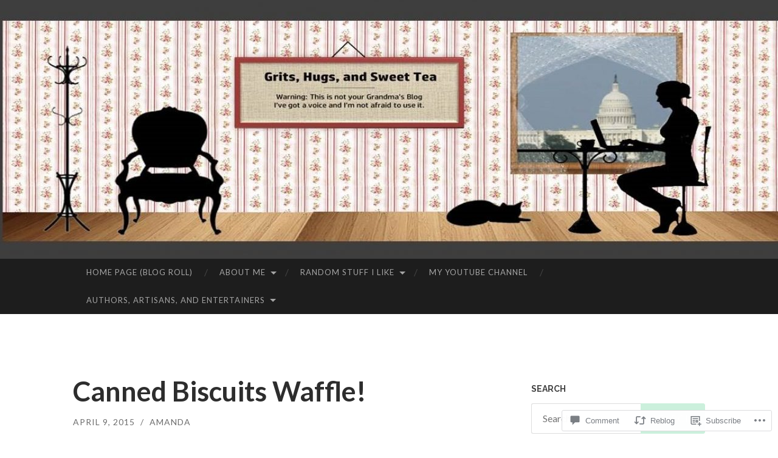

--- FILE ---
content_type: text/html; charset=UTF-8
request_url: https://gritshugsandsweettea.com/2015/04/09/canned-biscuits-waffle/
body_size: 34734
content:
<!DOCTYPE html>
<html lang="en">
<head>
<meta charset="UTF-8">
<meta name="viewport" content="width=device-width, initial-scale=1">
<title>Canned Biscuits Waffle! | Grits, Hugs, and Sweet Tea</title>
<link rel="profile" href="http://gmpg.org/xfn/11">
<link rel="pingback" href="https://gritshugsandsweettea.com/xmlrpc.php">

<meta name='robots' content='max-image-preview:large' />

<!-- Async WordPress.com Remote Login -->
<script id="wpcom_remote_login_js">
var wpcom_remote_login_extra_auth = '';
function wpcom_remote_login_remove_dom_node_id( element_id ) {
	var dom_node = document.getElementById( element_id );
	if ( dom_node ) { dom_node.parentNode.removeChild( dom_node ); }
}
function wpcom_remote_login_remove_dom_node_classes( class_name ) {
	var dom_nodes = document.querySelectorAll( '.' + class_name );
	for ( var i = 0; i < dom_nodes.length; i++ ) {
		dom_nodes[ i ].parentNode.removeChild( dom_nodes[ i ] );
	}
}
function wpcom_remote_login_final_cleanup() {
	wpcom_remote_login_remove_dom_node_classes( "wpcom_remote_login_msg" );
	wpcom_remote_login_remove_dom_node_id( "wpcom_remote_login_key" );
	wpcom_remote_login_remove_dom_node_id( "wpcom_remote_login_validate" );
	wpcom_remote_login_remove_dom_node_id( "wpcom_remote_login_js" );
	wpcom_remote_login_remove_dom_node_id( "wpcom_request_access_iframe" );
	wpcom_remote_login_remove_dom_node_id( "wpcom_request_access_styles" );
}

// Watch for messages back from the remote login
window.addEventListener( "message", function( e ) {
	if ( e.origin === "https://r-login.wordpress.com" ) {
		var data = {};
		try {
			data = JSON.parse( e.data );
		} catch( e ) {
			wpcom_remote_login_final_cleanup();
			return;
		}

		if ( data.msg === 'LOGIN' ) {
			// Clean up the login check iframe
			wpcom_remote_login_remove_dom_node_id( "wpcom_remote_login_key" );

			var id_regex = new RegExp( /^[0-9]+$/ );
			var token_regex = new RegExp( /^.*|.*|.*$/ );
			if (
				token_regex.test( data.token )
				&& id_regex.test( data.wpcomid )
			) {
				// We have everything we need to ask for a login
				var script = document.createElement( "script" );
				script.setAttribute( "id", "wpcom_remote_login_validate" );
				script.src = '/remote-login.php?wpcom_remote_login=validate'
					+ '&wpcomid=' + data.wpcomid
					+ '&token=' + encodeURIComponent( data.token )
					+ '&host=' + window.location.protocol
					+ '//' + window.location.hostname
					+ '&postid=345'
					+ '&is_singular=1';
				document.body.appendChild( script );
			}

			return;
		}

		// Safari ITP, not logged in, so redirect
		if ( data.msg === 'LOGIN-REDIRECT' ) {
			window.location = 'https://wordpress.com/log-in?redirect_to=' + window.location.href;
			return;
		}

		// Safari ITP, storage access failed, remove the request
		if ( data.msg === 'LOGIN-REMOVE' ) {
			var css_zap = 'html { -webkit-transition: margin-top 1s; transition: margin-top 1s; } /* 9001 */ html { margin-top: 0 !important; } * html body { margin-top: 0 !important; } @media screen and ( max-width: 782px ) { html { margin-top: 0 !important; } * html body { margin-top: 0 !important; } }';
			var style_zap = document.createElement( 'style' );
			style_zap.type = 'text/css';
			style_zap.appendChild( document.createTextNode( css_zap ) );
			document.body.appendChild( style_zap );

			var e = document.getElementById( 'wpcom_request_access_iframe' );
			e.parentNode.removeChild( e );

			document.cookie = 'wordpress_com_login_access=denied; path=/; max-age=31536000';

			return;
		}

		// Safari ITP
		if ( data.msg === 'REQUEST_ACCESS' ) {
			console.log( 'request access: safari' );

			// Check ITP iframe enable/disable knob
			if ( wpcom_remote_login_extra_auth !== 'safari_itp_iframe' ) {
				return;
			}

			// If we are in a "private window" there is no ITP.
			var private_window = false;
			try {
				var opendb = window.openDatabase( null, null, null, null );
			} catch( e ) {
				private_window = true;
			}

			if ( private_window ) {
				console.log( 'private window' );
				return;
			}

			var iframe = document.createElement( 'iframe' );
			iframe.id = 'wpcom_request_access_iframe';
			iframe.setAttribute( 'scrolling', 'no' );
			iframe.setAttribute( 'sandbox', 'allow-storage-access-by-user-activation allow-scripts allow-same-origin allow-top-navigation-by-user-activation' );
			iframe.src = 'https://r-login.wordpress.com/remote-login.php?wpcom_remote_login=request_access&origin=' + encodeURIComponent( data.origin ) + '&wpcomid=' + encodeURIComponent( data.wpcomid );

			var css = 'html { -webkit-transition: margin-top 1s; transition: margin-top 1s; } /* 9001 */ html { margin-top: 46px !important; } * html body { margin-top: 46px !important; } @media screen and ( max-width: 660px ) { html { margin-top: 71px !important; } * html body { margin-top: 71px !important; } #wpcom_request_access_iframe { display: block; height: 71px !important; } } #wpcom_request_access_iframe { border: 0px; height: 46px; position: fixed; top: 0; left: 0; width: 100%; min-width: 100%; z-index: 99999; background: #23282d; } ';

			var style = document.createElement( 'style' );
			style.type = 'text/css';
			style.id = 'wpcom_request_access_styles';
			style.appendChild( document.createTextNode( css ) );
			document.body.appendChild( style );

			document.body.appendChild( iframe );
		}

		if ( data.msg === 'DONE' ) {
			wpcom_remote_login_final_cleanup();
		}
	}
}, false );

// Inject the remote login iframe after the page has had a chance to load
// more critical resources
window.addEventListener( "DOMContentLoaded", function( e ) {
	var iframe = document.createElement( "iframe" );
	iframe.style.display = "none";
	iframe.setAttribute( "scrolling", "no" );
	iframe.setAttribute( "id", "wpcom_remote_login_key" );
	iframe.src = "https://r-login.wordpress.com/remote-login.php"
		+ "?wpcom_remote_login=key"
		+ "&origin=aHR0cHM6Ly9ncml0c2h1Z3NhbmRzd2VldHRlYS5jb20%3D"
		+ "&wpcomid=87525610"
		+ "&time=" + Math.floor( Date.now() / 1000 );
	document.body.appendChild( iframe );
}, false );
</script>
<link rel='dns-prefetch' href='//s0.wp.com' />
<link rel='dns-prefetch' href='//widgets.wp.com' />
<link rel='dns-prefetch' href='//wordpress.com' />
<link rel='dns-prefetch' href='//fonts-api.wp.com' />
<link rel="alternate" type="application/rss+xml" title="Grits, Hugs, and Sweet Tea &raquo; Feed" href="https://gritshugsandsweettea.com/feed/" />
<link rel="alternate" type="application/rss+xml" title="Grits, Hugs, and Sweet Tea &raquo; Comments Feed" href="https://gritshugsandsweettea.com/comments/feed/" />
<link rel="alternate" type="application/rss+xml" title="Grits, Hugs, and Sweet Tea &raquo; Canned Biscuits Waffle! Comments Feed" href="https://gritshugsandsweettea.com/2015/04/09/canned-biscuits-waffle/feed/" />
	<script type="text/javascript">
		/* <![CDATA[ */
		function addLoadEvent(func) {
			var oldonload = window.onload;
			if (typeof window.onload != 'function') {
				window.onload = func;
			} else {
				window.onload = function () {
					oldonload();
					func();
				}
			}
		}
		/* ]]> */
	</script>
	<link crossorigin='anonymous' rel='stylesheet' id='all-css-0-1' href='/_static/??-eJxtzEkKgDAMQNELWYNjcSGeRdog1Q7BpHh9UQRBXD74fDhImRQFo0DIinxeXGRYUWg222PgHCEkmz0y7OhnQasosXxUGuYC/o/ebfh+b135FMZKd02th77t1hMpiDR+&cssminify=yes' type='text/css' media='all' />
<style id='wp-emoji-styles-inline-css'>

	img.wp-smiley, img.emoji {
		display: inline !important;
		border: none !important;
		box-shadow: none !important;
		height: 1em !important;
		width: 1em !important;
		margin: 0 0.07em !important;
		vertical-align: -0.1em !important;
		background: none !important;
		padding: 0 !important;
	}
/*# sourceURL=wp-emoji-styles-inline-css */
</style>
<link crossorigin='anonymous' rel='stylesheet' id='all-css-2-1' href='/wp-content/plugins/gutenberg-core/v22.2.0/build/styles/block-library/style.css?m=1764855221i&cssminify=yes' type='text/css' media='all' />
<style id='wp-block-library-inline-css'>
.has-text-align-justify {
	text-align:justify;
}
.has-text-align-justify{text-align:justify;}

/*# sourceURL=wp-block-library-inline-css */
</style><style id='global-styles-inline-css'>
:root{--wp--preset--aspect-ratio--square: 1;--wp--preset--aspect-ratio--4-3: 4/3;--wp--preset--aspect-ratio--3-4: 3/4;--wp--preset--aspect-ratio--3-2: 3/2;--wp--preset--aspect-ratio--2-3: 2/3;--wp--preset--aspect-ratio--16-9: 16/9;--wp--preset--aspect-ratio--9-16: 9/16;--wp--preset--color--black: #000000;--wp--preset--color--cyan-bluish-gray: #abb8c3;--wp--preset--color--white: #ffffff;--wp--preset--color--pale-pink: #f78da7;--wp--preset--color--vivid-red: #cf2e2e;--wp--preset--color--luminous-vivid-orange: #ff6900;--wp--preset--color--luminous-vivid-amber: #fcb900;--wp--preset--color--light-green-cyan: #7bdcb5;--wp--preset--color--vivid-green-cyan: #00d084;--wp--preset--color--pale-cyan-blue: #8ed1fc;--wp--preset--color--vivid-cyan-blue: #0693e3;--wp--preset--color--vivid-purple: #9b51e0;--wp--preset--gradient--vivid-cyan-blue-to-vivid-purple: linear-gradient(135deg,rgb(6,147,227) 0%,rgb(155,81,224) 100%);--wp--preset--gradient--light-green-cyan-to-vivid-green-cyan: linear-gradient(135deg,rgb(122,220,180) 0%,rgb(0,208,130) 100%);--wp--preset--gradient--luminous-vivid-amber-to-luminous-vivid-orange: linear-gradient(135deg,rgb(252,185,0) 0%,rgb(255,105,0) 100%);--wp--preset--gradient--luminous-vivid-orange-to-vivid-red: linear-gradient(135deg,rgb(255,105,0) 0%,rgb(207,46,46) 100%);--wp--preset--gradient--very-light-gray-to-cyan-bluish-gray: linear-gradient(135deg,rgb(238,238,238) 0%,rgb(169,184,195) 100%);--wp--preset--gradient--cool-to-warm-spectrum: linear-gradient(135deg,rgb(74,234,220) 0%,rgb(151,120,209) 20%,rgb(207,42,186) 40%,rgb(238,44,130) 60%,rgb(251,105,98) 80%,rgb(254,248,76) 100%);--wp--preset--gradient--blush-light-purple: linear-gradient(135deg,rgb(255,206,236) 0%,rgb(152,150,240) 100%);--wp--preset--gradient--blush-bordeaux: linear-gradient(135deg,rgb(254,205,165) 0%,rgb(254,45,45) 50%,rgb(107,0,62) 100%);--wp--preset--gradient--luminous-dusk: linear-gradient(135deg,rgb(255,203,112) 0%,rgb(199,81,192) 50%,rgb(65,88,208) 100%);--wp--preset--gradient--pale-ocean: linear-gradient(135deg,rgb(255,245,203) 0%,rgb(182,227,212) 50%,rgb(51,167,181) 100%);--wp--preset--gradient--electric-grass: linear-gradient(135deg,rgb(202,248,128) 0%,rgb(113,206,126) 100%);--wp--preset--gradient--midnight: linear-gradient(135deg,rgb(2,3,129) 0%,rgb(40,116,252) 100%);--wp--preset--font-size--small: 13px;--wp--preset--font-size--medium: 20px;--wp--preset--font-size--large: 36px;--wp--preset--font-size--x-large: 42px;--wp--preset--font-family--albert-sans: 'Albert Sans', sans-serif;--wp--preset--font-family--alegreya: Alegreya, serif;--wp--preset--font-family--arvo: Arvo, serif;--wp--preset--font-family--bodoni-moda: 'Bodoni Moda', serif;--wp--preset--font-family--bricolage-grotesque: 'Bricolage Grotesque', sans-serif;--wp--preset--font-family--cabin: Cabin, sans-serif;--wp--preset--font-family--chivo: Chivo, sans-serif;--wp--preset--font-family--commissioner: Commissioner, sans-serif;--wp--preset--font-family--cormorant: Cormorant, serif;--wp--preset--font-family--courier-prime: 'Courier Prime', monospace;--wp--preset--font-family--crimson-pro: 'Crimson Pro', serif;--wp--preset--font-family--dm-mono: 'DM Mono', monospace;--wp--preset--font-family--dm-sans: 'DM Sans', sans-serif;--wp--preset--font-family--dm-serif-display: 'DM Serif Display', serif;--wp--preset--font-family--domine: Domine, serif;--wp--preset--font-family--eb-garamond: 'EB Garamond', serif;--wp--preset--font-family--epilogue: Epilogue, sans-serif;--wp--preset--font-family--fahkwang: Fahkwang, sans-serif;--wp--preset--font-family--figtree: Figtree, sans-serif;--wp--preset--font-family--fira-sans: 'Fira Sans', sans-serif;--wp--preset--font-family--fjalla-one: 'Fjalla One', sans-serif;--wp--preset--font-family--fraunces: Fraunces, serif;--wp--preset--font-family--gabarito: Gabarito, system-ui;--wp--preset--font-family--ibm-plex-mono: 'IBM Plex Mono', monospace;--wp--preset--font-family--ibm-plex-sans: 'IBM Plex Sans', sans-serif;--wp--preset--font-family--ibarra-real-nova: 'Ibarra Real Nova', serif;--wp--preset--font-family--instrument-serif: 'Instrument Serif', serif;--wp--preset--font-family--inter: Inter, sans-serif;--wp--preset--font-family--josefin-sans: 'Josefin Sans', sans-serif;--wp--preset--font-family--jost: Jost, sans-serif;--wp--preset--font-family--libre-baskerville: 'Libre Baskerville', serif;--wp--preset--font-family--libre-franklin: 'Libre Franklin', sans-serif;--wp--preset--font-family--literata: Literata, serif;--wp--preset--font-family--lora: Lora, serif;--wp--preset--font-family--merriweather: Merriweather, serif;--wp--preset--font-family--montserrat: Montserrat, sans-serif;--wp--preset--font-family--newsreader: Newsreader, serif;--wp--preset--font-family--noto-sans-mono: 'Noto Sans Mono', sans-serif;--wp--preset--font-family--nunito: Nunito, sans-serif;--wp--preset--font-family--open-sans: 'Open Sans', sans-serif;--wp--preset--font-family--overpass: Overpass, sans-serif;--wp--preset--font-family--pt-serif: 'PT Serif', serif;--wp--preset--font-family--petrona: Petrona, serif;--wp--preset--font-family--piazzolla: Piazzolla, serif;--wp--preset--font-family--playfair-display: 'Playfair Display', serif;--wp--preset--font-family--plus-jakarta-sans: 'Plus Jakarta Sans', sans-serif;--wp--preset--font-family--poppins: Poppins, sans-serif;--wp--preset--font-family--raleway: Raleway, sans-serif;--wp--preset--font-family--roboto: Roboto, sans-serif;--wp--preset--font-family--roboto-slab: 'Roboto Slab', serif;--wp--preset--font-family--rubik: Rubik, sans-serif;--wp--preset--font-family--rufina: Rufina, serif;--wp--preset--font-family--sora: Sora, sans-serif;--wp--preset--font-family--source-sans-3: 'Source Sans 3', sans-serif;--wp--preset--font-family--source-serif-4: 'Source Serif 4', serif;--wp--preset--font-family--space-mono: 'Space Mono', monospace;--wp--preset--font-family--syne: Syne, sans-serif;--wp--preset--font-family--texturina: Texturina, serif;--wp--preset--font-family--urbanist: Urbanist, sans-serif;--wp--preset--font-family--work-sans: 'Work Sans', sans-serif;--wp--preset--spacing--20: 0.44rem;--wp--preset--spacing--30: 0.67rem;--wp--preset--spacing--40: 1rem;--wp--preset--spacing--50: 1.5rem;--wp--preset--spacing--60: 2.25rem;--wp--preset--spacing--70: 3.38rem;--wp--preset--spacing--80: 5.06rem;--wp--preset--shadow--natural: 6px 6px 9px rgba(0, 0, 0, 0.2);--wp--preset--shadow--deep: 12px 12px 50px rgba(0, 0, 0, 0.4);--wp--preset--shadow--sharp: 6px 6px 0px rgba(0, 0, 0, 0.2);--wp--preset--shadow--outlined: 6px 6px 0px -3px rgb(255, 255, 255), 6px 6px rgb(0, 0, 0);--wp--preset--shadow--crisp: 6px 6px 0px rgb(0, 0, 0);}:where(.is-layout-flex){gap: 0.5em;}:where(.is-layout-grid){gap: 0.5em;}body .is-layout-flex{display: flex;}.is-layout-flex{flex-wrap: wrap;align-items: center;}.is-layout-flex > :is(*, div){margin: 0;}body .is-layout-grid{display: grid;}.is-layout-grid > :is(*, div){margin: 0;}:where(.wp-block-columns.is-layout-flex){gap: 2em;}:where(.wp-block-columns.is-layout-grid){gap: 2em;}:where(.wp-block-post-template.is-layout-flex){gap: 1.25em;}:where(.wp-block-post-template.is-layout-grid){gap: 1.25em;}.has-black-color{color: var(--wp--preset--color--black) !important;}.has-cyan-bluish-gray-color{color: var(--wp--preset--color--cyan-bluish-gray) !important;}.has-white-color{color: var(--wp--preset--color--white) !important;}.has-pale-pink-color{color: var(--wp--preset--color--pale-pink) !important;}.has-vivid-red-color{color: var(--wp--preset--color--vivid-red) !important;}.has-luminous-vivid-orange-color{color: var(--wp--preset--color--luminous-vivid-orange) !important;}.has-luminous-vivid-amber-color{color: var(--wp--preset--color--luminous-vivid-amber) !important;}.has-light-green-cyan-color{color: var(--wp--preset--color--light-green-cyan) !important;}.has-vivid-green-cyan-color{color: var(--wp--preset--color--vivid-green-cyan) !important;}.has-pale-cyan-blue-color{color: var(--wp--preset--color--pale-cyan-blue) !important;}.has-vivid-cyan-blue-color{color: var(--wp--preset--color--vivid-cyan-blue) !important;}.has-vivid-purple-color{color: var(--wp--preset--color--vivid-purple) !important;}.has-black-background-color{background-color: var(--wp--preset--color--black) !important;}.has-cyan-bluish-gray-background-color{background-color: var(--wp--preset--color--cyan-bluish-gray) !important;}.has-white-background-color{background-color: var(--wp--preset--color--white) !important;}.has-pale-pink-background-color{background-color: var(--wp--preset--color--pale-pink) !important;}.has-vivid-red-background-color{background-color: var(--wp--preset--color--vivid-red) !important;}.has-luminous-vivid-orange-background-color{background-color: var(--wp--preset--color--luminous-vivid-orange) !important;}.has-luminous-vivid-amber-background-color{background-color: var(--wp--preset--color--luminous-vivid-amber) !important;}.has-light-green-cyan-background-color{background-color: var(--wp--preset--color--light-green-cyan) !important;}.has-vivid-green-cyan-background-color{background-color: var(--wp--preset--color--vivid-green-cyan) !important;}.has-pale-cyan-blue-background-color{background-color: var(--wp--preset--color--pale-cyan-blue) !important;}.has-vivid-cyan-blue-background-color{background-color: var(--wp--preset--color--vivid-cyan-blue) !important;}.has-vivid-purple-background-color{background-color: var(--wp--preset--color--vivid-purple) !important;}.has-black-border-color{border-color: var(--wp--preset--color--black) !important;}.has-cyan-bluish-gray-border-color{border-color: var(--wp--preset--color--cyan-bluish-gray) !important;}.has-white-border-color{border-color: var(--wp--preset--color--white) !important;}.has-pale-pink-border-color{border-color: var(--wp--preset--color--pale-pink) !important;}.has-vivid-red-border-color{border-color: var(--wp--preset--color--vivid-red) !important;}.has-luminous-vivid-orange-border-color{border-color: var(--wp--preset--color--luminous-vivid-orange) !important;}.has-luminous-vivid-amber-border-color{border-color: var(--wp--preset--color--luminous-vivid-amber) !important;}.has-light-green-cyan-border-color{border-color: var(--wp--preset--color--light-green-cyan) !important;}.has-vivid-green-cyan-border-color{border-color: var(--wp--preset--color--vivid-green-cyan) !important;}.has-pale-cyan-blue-border-color{border-color: var(--wp--preset--color--pale-cyan-blue) !important;}.has-vivid-cyan-blue-border-color{border-color: var(--wp--preset--color--vivid-cyan-blue) !important;}.has-vivid-purple-border-color{border-color: var(--wp--preset--color--vivid-purple) !important;}.has-vivid-cyan-blue-to-vivid-purple-gradient-background{background: var(--wp--preset--gradient--vivid-cyan-blue-to-vivid-purple) !important;}.has-light-green-cyan-to-vivid-green-cyan-gradient-background{background: var(--wp--preset--gradient--light-green-cyan-to-vivid-green-cyan) !important;}.has-luminous-vivid-amber-to-luminous-vivid-orange-gradient-background{background: var(--wp--preset--gradient--luminous-vivid-amber-to-luminous-vivid-orange) !important;}.has-luminous-vivid-orange-to-vivid-red-gradient-background{background: var(--wp--preset--gradient--luminous-vivid-orange-to-vivid-red) !important;}.has-very-light-gray-to-cyan-bluish-gray-gradient-background{background: var(--wp--preset--gradient--very-light-gray-to-cyan-bluish-gray) !important;}.has-cool-to-warm-spectrum-gradient-background{background: var(--wp--preset--gradient--cool-to-warm-spectrum) !important;}.has-blush-light-purple-gradient-background{background: var(--wp--preset--gradient--blush-light-purple) !important;}.has-blush-bordeaux-gradient-background{background: var(--wp--preset--gradient--blush-bordeaux) !important;}.has-luminous-dusk-gradient-background{background: var(--wp--preset--gradient--luminous-dusk) !important;}.has-pale-ocean-gradient-background{background: var(--wp--preset--gradient--pale-ocean) !important;}.has-electric-grass-gradient-background{background: var(--wp--preset--gradient--electric-grass) !important;}.has-midnight-gradient-background{background: var(--wp--preset--gradient--midnight) !important;}.has-small-font-size{font-size: var(--wp--preset--font-size--small) !important;}.has-medium-font-size{font-size: var(--wp--preset--font-size--medium) !important;}.has-large-font-size{font-size: var(--wp--preset--font-size--large) !important;}.has-x-large-font-size{font-size: var(--wp--preset--font-size--x-large) !important;}.has-albert-sans-font-family{font-family: var(--wp--preset--font-family--albert-sans) !important;}.has-alegreya-font-family{font-family: var(--wp--preset--font-family--alegreya) !important;}.has-arvo-font-family{font-family: var(--wp--preset--font-family--arvo) !important;}.has-bodoni-moda-font-family{font-family: var(--wp--preset--font-family--bodoni-moda) !important;}.has-bricolage-grotesque-font-family{font-family: var(--wp--preset--font-family--bricolage-grotesque) !important;}.has-cabin-font-family{font-family: var(--wp--preset--font-family--cabin) !important;}.has-chivo-font-family{font-family: var(--wp--preset--font-family--chivo) !important;}.has-commissioner-font-family{font-family: var(--wp--preset--font-family--commissioner) !important;}.has-cormorant-font-family{font-family: var(--wp--preset--font-family--cormorant) !important;}.has-courier-prime-font-family{font-family: var(--wp--preset--font-family--courier-prime) !important;}.has-crimson-pro-font-family{font-family: var(--wp--preset--font-family--crimson-pro) !important;}.has-dm-mono-font-family{font-family: var(--wp--preset--font-family--dm-mono) !important;}.has-dm-sans-font-family{font-family: var(--wp--preset--font-family--dm-sans) !important;}.has-dm-serif-display-font-family{font-family: var(--wp--preset--font-family--dm-serif-display) !important;}.has-domine-font-family{font-family: var(--wp--preset--font-family--domine) !important;}.has-eb-garamond-font-family{font-family: var(--wp--preset--font-family--eb-garamond) !important;}.has-epilogue-font-family{font-family: var(--wp--preset--font-family--epilogue) !important;}.has-fahkwang-font-family{font-family: var(--wp--preset--font-family--fahkwang) !important;}.has-figtree-font-family{font-family: var(--wp--preset--font-family--figtree) !important;}.has-fira-sans-font-family{font-family: var(--wp--preset--font-family--fira-sans) !important;}.has-fjalla-one-font-family{font-family: var(--wp--preset--font-family--fjalla-one) !important;}.has-fraunces-font-family{font-family: var(--wp--preset--font-family--fraunces) !important;}.has-gabarito-font-family{font-family: var(--wp--preset--font-family--gabarito) !important;}.has-ibm-plex-mono-font-family{font-family: var(--wp--preset--font-family--ibm-plex-mono) !important;}.has-ibm-plex-sans-font-family{font-family: var(--wp--preset--font-family--ibm-plex-sans) !important;}.has-ibarra-real-nova-font-family{font-family: var(--wp--preset--font-family--ibarra-real-nova) !important;}.has-instrument-serif-font-family{font-family: var(--wp--preset--font-family--instrument-serif) !important;}.has-inter-font-family{font-family: var(--wp--preset--font-family--inter) !important;}.has-josefin-sans-font-family{font-family: var(--wp--preset--font-family--josefin-sans) !important;}.has-jost-font-family{font-family: var(--wp--preset--font-family--jost) !important;}.has-libre-baskerville-font-family{font-family: var(--wp--preset--font-family--libre-baskerville) !important;}.has-libre-franklin-font-family{font-family: var(--wp--preset--font-family--libre-franklin) !important;}.has-literata-font-family{font-family: var(--wp--preset--font-family--literata) !important;}.has-lora-font-family{font-family: var(--wp--preset--font-family--lora) !important;}.has-merriweather-font-family{font-family: var(--wp--preset--font-family--merriweather) !important;}.has-montserrat-font-family{font-family: var(--wp--preset--font-family--montserrat) !important;}.has-newsreader-font-family{font-family: var(--wp--preset--font-family--newsreader) !important;}.has-noto-sans-mono-font-family{font-family: var(--wp--preset--font-family--noto-sans-mono) !important;}.has-nunito-font-family{font-family: var(--wp--preset--font-family--nunito) !important;}.has-open-sans-font-family{font-family: var(--wp--preset--font-family--open-sans) !important;}.has-overpass-font-family{font-family: var(--wp--preset--font-family--overpass) !important;}.has-pt-serif-font-family{font-family: var(--wp--preset--font-family--pt-serif) !important;}.has-petrona-font-family{font-family: var(--wp--preset--font-family--petrona) !important;}.has-piazzolla-font-family{font-family: var(--wp--preset--font-family--piazzolla) !important;}.has-playfair-display-font-family{font-family: var(--wp--preset--font-family--playfair-display) !important;}.has-plus-jakarta-sans-font-family{font-family: var(--wp--preset--font-family--plus-jakarta-sans) !important;}.has-poppins-font-family{font-family: var(--wp--preset--font-family--poppins) !important;}.has-raleway-font-family{font-family: var(--wp--preset--font-family--raleway) !important;}.has-roboto-font-family{font-family: var(--wp--preset--font-family--roboto) !important;}.has-roboto-slab-font-family{font-family: var(--wp--preset--font-family--roboto-slab) !important;}.has-rubik-font-family{font-family: var(--wp--preset--font-family--rubik) !important;}.has-rufina-font-family{font-family: var(--wp--preset--font-family--rufina) !important;}.has-sora-font-family{font-family: var(--wp--preset--font-family--sora) !important;}.has-source-sans-3-font-family{font-family: var(--wp--preset--font-family--source-sans-3) !important;}.has-source-serif-4-font-family{font-family: var(--wp--preset--font-family--source-serif-4) !important;}.has-space-mono-font-family{font-family: var(--wp--preset--font-family--space-mono) !important;}.has-syne-font-family{font-family: var(--wp--preset--font-family--syne) !important;}.has-texturina-font-family{font-family: var(--wp--preset--font-family--texturina) !important;}.has-urbanist-font-family{font-family: var(--wp--preset--font-family--urbanist) !important;}.has-work-sans-font-family{font-family: var(--wp--preset--font-family--work-sans) !important;}
/*# sourceURL=global-styles-inline-css */
</style>

<style id='classic-theme-styles-inline-css'>
/*! This file is auto-generated */
.wp-block-button__link{color:#fff;background-color:#32373c;border-radius:9999px;box-shadow:none;text-decoration:none;padding:calc(.667em + 2px) calc(1.333em + 2px);font-size:1.125em}.wp-block-file__button{background:#32373c;color:#fff;text-decoration:none}
/*# sourceURL=/wp-includes/css/classic-themes.min.css */
</style>
<link crossorigin='anonymous' rel='stylesheet' id='all-css-4-1' href='/_static/??-eJx9jksOwjAMRC9EcCsEFQvEUVA+FqTUSRQ77fVxVbEBxMaSZ+bZA0sxPifBJEDNlKndY2LwuaLqVKyAJghDtDghaWzvmXfwG1uKMsa5UpHZ6KTYyMhDQf7HjSjF+qdRaTuxGcAtvb3bjCnkCrZJJisS/RcFXD24FqcAM1ann1VcK/Pnvna50qUfTl3XH8+HYXwBNR1jhQ==&cssminify=yes' type='text/css' media='all' />
<link rel='stylesheet' id='verbum-gutenberg-css-css' href='https://widgets.wp.com/verbum-block-editor/block-editor.css?ver=1738686361' media='all' />
<link crossorigin='anonymous' rel='stylesheet' id='all-css-6-1' href='/_static/??/wp-content/mu-plugins/comment-likes/css/comment-likes.css,/i/noticons/noticons.css?m=1436783281j&cssminify=yes' type='text/css' media='all' />
<link rel='stylesheet' id='hemingway-rewritten-fonts-css' href='https://fonts-api.wp.com/css?family=Raleway%3A400%2C300%2C700%7CLato%3A400%2C700%2C400italic%2C700italic&#038;subset=latin%2Clatin-ext' media='all' />
<link crossorigin='anonymous' rel='stylesheet' id='all-css-8-1' href='/_static/??-eJyFj80OwiAQhF9I3DRVezI+igGypVT+woKkby8YDzWa9jaTndn9Fkpg0ruELkGa0CJByAKq0k4VvrCIJepU50BpMXiURAdYlWxmwWSlHcGMKXD5+Hig7OCunQSFDqOuBfovf3bugLSdbxhWgvR2C4myIBl1SLqdHL0xvmzlJ//EyEQWwlSA3Y8jCuNVlQpqamW3Sgo9M17yxvRl2Gi4jq16s9duuPTDeej60/wCwtqfJg==&cssminify=yes' type='text/css' media='all' />
<link crossorigin='anonymous' rel='stylesheet' id='print-css-9-1' href='/wp-content/mu-plugins/global-print/global-print.css?m=1465851035i&cssminify=yes' type='text/css' media='print' />
<style id='jetpack-global-styles-frontend-style-inline-css'>
:root { --font-headings: unset; --font-base: unset; --font-headings-default: -apple-system,BlinkMacSystemFont,"Segoe UI",Roboto,Oxygen-Sans,Ubuntu,Cantarell,"Helvetica Neue",sans-serif; --font-base-default: -apple-system,BlinkMacSystemFont,"Segoe UI",Roboto,Oxygen-Sans,Ubuntu,Cantarell,"Helvetica Neue",sans-serif;}
/*# sourceURL=jetpack-global-styles-frontend-style-inline-css */
</style>
<link crossorigin='anonymous' rel='stylesheet' id='all-css-12-1' href='/_static/??-eJyNjtEKwjAMRX/IGNTN4YP4KdK1tctMm7G0DP/eKXtRQfZ2D+SeG5wGsJKyTxljgYFLoKTY+zwYe18YtSSM4gp7Re3M6J1x7vGOlMLWqm5wtehKyaKKJcPAEkQ/4EeWOx/n2a7CwNIa/rc2kQs+K84nS4YwkgOTHDBpXtNt5zcUCG7CLNMXvgSXeN419WHfnI5V3T8BhmF3dg==&cssminify=yes' type='text/css' media='all' />
<script type="text/javascript" id="jetpack_related-posts-js-extra">
/* <![CDATA[ */
var related_posts_js_options = {"post_heading":"h4"};
//# sourceURL=jetpack_related-posts-js-extra
/* ]]> */
</script>
<script type="text/javascript" id="wpcom-actionbar-placeholder-js-extra">
/* <![CDATA[ */
var actionbardata = {"siteID":"87525610","postID":"345","siteURL":"https://gritshugsandsweettea.com","xhrURL":"https://gritshugsandsweettea.com/wp-admin/admin-ajax.php","nonce":"a1fa0fa1af","isLoggedIn":"","statusMessage":"","subsEmailDefault":"instantly","proxyScriptUrl":"https://s0.wp.com/wp-content/js/wpcom-proxy-request.js?m=1513050504i&amp;ver=20211021","shortlink":"https://wp.me/p5Vfpo-5z","i18n":{"followedText":"New posts from this site will now appear in your \u003Ca href=\"https://wordpress.com/reader\"\u003EReader\u003C/a\u003E","foldBar":"Collapse this bar","unfoldBar":"Expand this bar","shortLinkCopied":"Shortlink copied to clipboard."}};
//# sourceURL=wpcom-actionbar-placeholder-js-extra
/* ]]> */
</script>
<script type="text/javascript" id="jetpack-mu-wpcom-settings-js-before">
/* <![CDATA[ */
var JETPACK_MU_WPCOM_SETTINGS = {"assetsUrl":"https://s0.wp.com/wp-content/mu-plugins/jetpack-mu-wpcom-plugin/sun/jetpack_vendor/automattic/jetpack-mu-wpcom/src/build/"};
//# sourceURL=jetpack-mu-wpcom-settings-js-before
/* ]]> */
</script>
<script crossorigin='anonymous' type='text/javascript'  src='/_static/??-eJx9jUkOwjAMRS9EarKo2g3iKKgZqBwyWLHTwu0pEkiFBbv/9CdYSdmSxWeB1BTFNmNmCF5osrc3A7cMF8wWTMPooPo4iXeKCgt/U5cwd4EPsNsNWyaKolruj19v98nNsK1IgmWja4mxrH/iK7rZb/fhI5VpidSC/tU6p5Me+v6o9TCO4Qltq1Wx'></script>
<script type="text/javascript" id="rlt-proxy-js-after">
/* <![CDATA[ */
	rltInitialize( {"token":null,"iframeOrigins":["https:\/\/widgets.wp.com"]} );
//# sourceURL=rlt-proxy-js-after
/* ]]> */
</script>
<link rel="EditURI" type="application/rsd+xml" title="RSD" href="https://gritshugsandsweettea.wordpress.com/xmlrpc.php?rsd" />
<meta name="generator" content="WordPress.com" />
<link rel="canonical" href="https://gritshugsandsweettea.com/2015/04/09/canned-biscuits-waffle/" />
<link rel='shortlink' href='https://wp.me/p5Vfpo-5z' />
<link rel="alternate" type="application/json+oembed" href="https://public-api.wordpress.com/oembed/?format=json&amp;url=https%3A%2F%2Fgritshugsandsweettea.com%2F2015%2F04%2F09%2Fcanned-biscuits-waffle%2F&amp;for=wpcom-auto-discovery" /><link rel="alternate" type="application/xml+oembed" href="https://public-api.wordpress.com/oembed/?format=xml&amp;url=https%3A%2F%2Fgritshugsandsweettea.com%2F2015%2F04%2F09%2Fcanned-biscuits-waffle%2F&amp;for=wpcom-auto-discovery" />
<!-- Jetpack Open Graph Tags -->
<meta property="og:type" content="article" />
<meta property="og:title" content="Canned Biscuits Waffle!" />
<meta property="og:url" content="https://gritshugsandsweettea.com/2015/04/09/canned-biscuits-waffle/" />
<meta property="og:description" content="My goodness! Many of my blog entries include food! I guess that tells you what is on my mind most of the time. I promise, I have more hobbies than just eating. :-) Really! I promise. I really do. T…" />
<meta property="article:published_time" content="2015-04-09T04:19:38+00:00" />
<meta property="article:modified_time" content="2015-04-09T04:54:08+00:00" />
<meta property="og:site_name" content="Grits, Hugs, and Sweet Tea" />
<meta property="og:image" content="https://gritshugsandsweettea.com/wp-content/uploads/2015/04/canned-biscuit-waffle.jpg?w=225" />
<meta property="og:image:width" content="225" />
<meta property="og:image:height" content="300" />
<meta property="og:image:alt" content="Fun with the waffle iron" />
<meta property="og:locale" content="en_US" />
<meta property="article:publisher" content="https://www.facebook.com/WordPresscom" />
<meta name="twitter:creator" content="@amandablount2" />
<meta name="twitter:site" content="@amandablount2" />
<meta name="twitter:text:title" content="Canned Biscuits Waffle!" />
<meta name="twitter:image" content="https://gritshugsandsweettea.com/wp-content/uploads/2015/04/canned-biscuit-waffle.jpg?w=144" />
<meta name="twitter:image:alt" content="Fun with the waffle iron" />
<meta name="twitter:card" content="summary" />

<!-- End Jetpack Open Graph Tags -->
<link rel="shortcut icon" type="image/x-icon" href="https://secure.gravatar.com/blavatar/e049a8356cbf90a4131f9b7eaef671183f9afbb3cc276b633630e0c2ed4ae170?s=32" sizes="16x16" />
<link rel="icon" type="image/x-icon" href="https://secure.gravatar.com/blavatar/e049a8356cbf90a4131f9b7eaef671183f9afbb3cc276b633630e0c2ed4ae170?s=32" sizes="16x16" />
<link rel="apple-touch-icon" href="https://secure.gravatar.com/blavatar/e049a8356cbf90a4131f9b7eaef671183f9afbb3cc276b633630e0c2ed4ae170?s=114" />
<link rel='openid.server' href='https://gritshugsandsweettea.com/?openidserver=1' />
<link rel='openid.delegate' href='https://gritshugsandsweettea.com/' />
<link rel="search" type="application/opensearchdescription+xml" href="https://gritshugsandsweettea.com/osd.xml" title="Grits, Hugs, and Sweet Tea" />
<link rel="search" type="application/opensearchdescription+xml" href="https://s1.wp.com/opensearch.xml" title="WordPress.com" />
		<style type="text/css">
			.recentcomments a {
				display: inline !important;
				padding: 0 !important;
				margin: 0 !important;
			}

			table.recentcommentsavatartop img.avatar, table.recentcommentsavatarend img.avatar {
				border: 0px;
				margin: 0;
			}

			table.recentcommentsavatartop a, table.recentcommentsavatarend a {
				border: 0px !important;
				background-color: transparent !important;
			}

			td.recentcommentsavatarend, td.recentcommentsavatartop {
				padding: 0px 0px 1px 0px;
				margin: 0px;
			}

			td.recentcommentstextend {
				border: none !important;
				padding: 0px 0px 2px 10px;
			}

			.rtl td.recentcommentstextend {
				padding: 0px 10px 2px 0px;
			}

			td.recentcommentstexttop {
				border: none;
				padding: 0px 0px 0px 10px;
			}

			.rtl td.recentcommentstexttop {
				padding: 0px 10px 0px 0px;
			}
		</style>
		<meta name="description" content="My goodness! Many of my blog entries include food! I guess that tells you what is on my mind most of the time. I promise, I have more hobbies than just eating. :-) Really! I promise. I really do. The truth is, I do love food and when I&#039;m hungry, I tend to search the&hellip;" />
	<style type="text/css">
			.site-title,
		.site-description,
		.site-branding {
			position: absolute;
			clip: rect(1px, 1px, 1px, 1px);
		}
				.site-header-image {
			background-image: url(https://gritshugsandsweettea.com/wp-content/uploads/2017/10/cropped-blog-cover-final21.jpg);
		}
		</style>
	<style type="text/css" id="custom-colors-css">.comment-metadata a { color: #6D6D6D;}
.sep { color: #6D6D6D;}
th,td { border-color: #dddddd;}
th,td { border-color: rgba( 221, 221, 221, 0.5 );}
.format-aside .entry-content, blockquote, pre { background-color: #eeeeee;}
.format-aside .entry-content, blockquote, pre { background-color: rgba( 238, 238, 238, 0.2 );}
input[type="text"],input[type="email"],input[type="url"],input[type="password"],input[type="search"],textareali > article.comment,.hentry,.widget ul li,.widget,.site-main .comment-navigation, .site-main .paging-navigation, .site-main .post-navigation,.comment-list > li:first-child > article.comment:first-child,.page-title { border-color: #eeeeee;}
input[type="text"],input[type="email"],input[type="url"],input[type="password"],input[type="search"],textareali > article.comment,.hentry,.widget ul li,.widget,.site-main .comment-navigation, .site-main .paging-navigation, .site-main .post-navigation,.comment-list > li:first-child > article.comment:first-child,.page-title { border-color: rgba( 238, 238, 238, 0.5 );}
.site-title a, .site-title a:visited, #secondary button, #secondary input[type="button"], #secondary input[type="reset"], #secondary input[type="submit"] { color: #FFFFFF;}
.entry-tags a,.entry-tags a:visited { color: #6D6D6D;}
.entry-tags a:hover { color: #606060;}
.featured-image .flag { color: #606060;}
.site-footer button, .site-footer input[type="button"], .site-footer input[type="reset"], .site-footer input[type="submit"], .widget_search .search-submit { color: #606060;}
.site-footer button:hover, .site-footer input[type="button"]:hover, .site-footer input[type="reset"]:hover, .site-footer input[type="submit"]:hover, .widget_search .search-submit:hover { color: #606060;}
button:hover, input[type="button"]:hover, input[type="reset"]:hover, input[type="submit"]:hover { color: #606060;}
#header-search .search-submit { color: #606060;}
address { background-color: #f1f1f1;}
address { background-color: rgba( 241, 241, 241, 0.2 );}
.entry-content table tbody > tr:nth-child(odd) > td { background-color: #f9f9f9;}
.entry-content table tbody > tr:nth-child(odd) > td { background-color: rgba( 249, 249, 249, 0.2 );}
blockquote { color: #000000;}
.entry-title, .entry-title a,.entry-title a:visited,.comments-title { color: #2D2D2D;}
.format-quote .entry-content { background-color: #262626;}
.format-quote .entry-content { background-color: rgba( 38, 38, 38, 0.2 );}
body, button, input, textarea { color: #444444;}
.widget-title, th { color: #444444;}
.comment-author a,.comment-author a:visited { color: #444444;}
mark, ins { color: #444444;}
.widget { color: #555555;}
.jetpack-recipe { border-color: #666666;}
.jetpack-recipe { border-color: rgba( 102, 102, 102, 0.3 );}
blockquote cite { color: #666666;}
.entry-tags a,.entry-tags a:visited { background-color: #767676;}
.entry-tags a,.entry-tags a:visited { background-color: rgba( 118, 118, 118, 0.4 );}
.entry-tags a:after { border-right-color: #767676;}
.entry-tags a:after { border-right-color: rgba( 118, 118, 118, 0.4 );}
.entry-categories:before { color: #6D6D6D;}
.wp-caption-text { color: #6D6D6D;}
.entry-meta, .entry-meta a,.entry-meta a:visited,.page-title,.no-comments { color: #6D6D6D;}
body,#infinite-footer .container,.entry-tags a:before { background-color: #ffffff;}
.site-footer button, .site-footer input[type="button"], .site-footer input[type="reset"], .site-footer input[type="submit"], .widget_search .search-submit { background-color: #cbf0dc;}
button:hover, input[type="button"]:hover, input[type="reset"]:hover, input[type="submit"]:hover { background-color: #cbf0dc;}
.widget_search .search-submit { border-color: #cbf0dc;}
.site-footer button:hover, .site-footer input[type="button"]:hover, .site-footer input[type="reset"]:hover, .site-footer input[type="submit"]:hover, .widget_search .search-submit:hover { background-color: #A4E4C2;}
.widget_search .search-submit:hover { border-color: #A4E4C2;}
.featured-image .flag { background-color: #cbf0dc;}
.jetpack-recipe-title { border-color: #cbf0dc;}
.entry-tags a:hover { background-color: #cbf0dc;}
.entry-tags a:hover:after { border-right-color: #cbf0dc;}
#header-search .search-submit { border-color: #cbf0dc;}
#header-search .search-submit { background-color: #cbf0dc;}
#header-search .search-submit:hover { background-color: #A4E4C2;}
#header-search .search-submit:hover { border-color: #A4E4C2;}
a,a:visited,a:hover,a:focus,a:active,.entry-title a:hover { color: #307C56;}
.site-title a:hover,.site-title a:focus { color: #CBF0DC;}
.site-footer a,.site-footer a:visited,.site-footer a:hover,.site-footer a:focus,.site-footer a:active { color: #CBF0DC;}
.widget-areas a,.widget-areas a:visited,.widget-areas a:hover,.widget-areas a:focus,.widget-areas a:active { color: #CBF0DC;}
#tertiary .widget_eventbrite .eb-calendar-widget .event-list li a:link .eb-event-list-title,
			#tertiary .widget_eventbrite .eb-calendar-widget .event-list li a:visited .eb-event-list-title,
			#tertiary .widget_eventbrite .eb-calendar-widget .calendar .current-month,
			#tertiary .widget_eventbrite .eb-calendar-widget .event-paging,
			#tertiary .widget_eventbrite th { color: #CBF0DC;}
</style>
<link crossorigin='anonymous' rel='stylesheet' id='all-css-0-3' href='/_static/??-eJyljskOwjAMRH+I1CqLgAPiU1DqWpXbJI5qRxV/T8UmuLEc32j0ZmDKDiUZJYNYXA6l46TQk2WPw51BS4ITJ4QmCA4KOnGmsULVBXwsiNKWQAroRylK4dl5BF/6bocKh3bGRnHkbCxz942qyOnHoxO3HdnsE2QfXKSWvWO8Ttg50J9ak+yyqL3YjvFQbzer/a5e18v+Am6ZnGo=&cssminify=yes' type='text/css' media='all' />
</head>

<body class="wp-singular post-template-default single single-post postid-345 single-format-standard wp-theme-pubhemingway-rewritten customizer-styles-applied jetpack-reblog-enabled custom-colors">
<div id="page" class="hfeed site">

	<header id="masthead" class="site-header" role="banner">
		<div class="site-header-image">
			<div class="site-branding-wrapper">
				<div class="site-branding">
					<h1 class="site-title"><a href="https://gritshugsandsweettea.com/" rel="home">Grits, Hugs, and Sweet Tea</a></h1>
					<h2 class="site-description">Warning: This is not your Grandma&#039;s blog. I have a voice and I&#039;m not afraid to use it.</h2>
				</div>
			</div>
		</div>
	</header><!-- #masthead -->
	<nav id="site-navigation" class="main-navigation clear" role="navigation">
		<button class="menu-toggle" aria-controls="primary-menu" aria-expanded="false"><span class="screen-reader-text">Menu</span></button>
		<a class="skip-link screen-reader-text" href="#content">Skip to content</a>

		<div class="menu-amandas-menu-container"><ul id="primary-menu" class="menu"><li id="menu-item-3204" class="menu-item menu-item-type-custom menu-item-object-custom menu-item-home menu-item-3204"><a href="https://gritshugsandsweettea.com/">Home Page (Blog Roll)</a></li>
<li id="menu-item-3205" class="menu-item menu-item-type-post_type menu-item-object-page menu-item-has-children menu-item-3205"><a href="https://gritshugsandsweettea.com/about/">About Me</a>
<ul class="sub-menu">
	<li id="menu-item-861" class="menu-item menu-item-type-post_type menu-item-object-page menu-item-861"><a href="https://gritshugsandsweettea.com/recipes-cake-i-love-cake-products/">Recipes &amp; Sweets – I LOVE cake products</a></li>
	<li id="menu-item-860" class="menu-item menu-item-type-post_type menu-item-object-page menu-item-860"><a href="https://gritshugsandsweettea.com/alphabet-soup-of-medical-conditions/">Alphabet Soup of Medical Conditions</a></li>
	<li id="menu-item-867" class="menu-item menu-item-type-post_type menu-item-object-page menu-item-867"><a href="https://gritshugsandsweettea.com/photos-of-random-stuff-i-really-like/">Veteran’s Information Links — I am a Veteran. This stuff is important</a></li>
</ul>
</li>
<li id="menu-item-3219" class="menu-item menu-item-type-post_type menu-item-object-page menu-item-has-children menu-item-3219"><a href="https://gritshugsandsweettea.com/random-stuff-i-like/">Random stuff I like</a>
<ul class="sub-menu">
	<li id="menu-item-866" class="menu-item menu-item-type-post_type menu-item-object-page menu-item-866"><a href="https://gritshugsandsweettea.com/happy-happy-happy-we-need-happiness-in-our-life/">We need happiness in our life!</a></li>
	<li id="menu-item-864" class="menu-item menu-item-type-post_type menu-item-object-page menu-item-864"><a href="https://gritshugsandsweettea.com/sci-fi-and-space-fun/">SCI FI and Space FUN!</a></li>
	<li id="menu-item-863" class="menu-item menu-item-type-post_type menu-item-object-page menu-item-863"><a href="https://gritshugsandsweettea.com/cool-shit-i-found-on-the-internet-about-tomorrow/">Cool shit I found on the internet</a></li>
	<li id="menu-item-862" class="menu-item menu-item-type-post_type menu-item-object-page menu-item-862"><a href="https://gritshugsandsweettea.com/movie-and-tv-comments-reviews/">Movie and TV comments &amp; reviews</a></li>
	<li id="menu-item-865" class="menu-item menu-item-type-post_type menu-item-object-page menu-item-865"><a href="https://gritshugsandsweettea.com/sustain-our-planet-and-universe/">Sustain our Planet and Universe</a></li>
</ul>
</li>
<li id="menu-item-3286" class="menu-item menu-item-type-post_type menu-item-object-page menu-item-3286"><a href="https://gritshugsandsweettea.com/my-youtube-videos/">My YouTube Channel</a></li>
<li id="menu-item-6270" class="menu-item menu-item-type-taxonomy menu-item-object-category menu-item-has-children menu-item-6270"><a href="https://gritshugsandsweettea.com/category/authors-artisans-and-entertainers/">Authors, Artisans, and Entertainers</a>
<ul class="sub-menu">
	<li id="menu-item-6275" class="menu-item menu-item-type-taxonomy menu-item-object-post_tag menu-item-6275"><a href="https://gritshugsandsweettea.com/tag/andrew-cartmel/">Andrew Cartmel</a></li>
	<li id="menu-item-6274" class="menu-item menu-item-type-taxonomy menu-item-object-post_tag menu-item-6274"><a href="https://gritshugsandsweettea.com/tag/assaph-mehr/">Assaph Mehr</a></li>
	<li id="menu-item-6276" class="menu-item menu-item-type-taxonomy menu-item-object-post_tag menu-item-6276"><a href="https://gritshugsandsweettea.com/tag/jessica-west/">Jessica West</a></li>
	<li id="menu-item-6273" class="menu-item menu-item-type-taxonomy menu-item-object-post_tag menu-item-6273"><a href="https://gritshugsandsweettea.com/tag/wendy-waters/">Wendy Waters</a></li>
</ul>
</li>
</ul></div>		<div id="header-search-toggle">
			<span class="screen-reader-text">Search</span>
		</div>
		<div id="header-search">
			<form role="search" method="get" class="search-form" action="https://gritshugsandsweettea.com/">
				<label>
					<span class="screen-reader-text">Search for:</span>
					<input type="search" class="search-field" placeholder="Search &hellip;" value="" name="s" />
				</label>
				<input type="submit" class="search-submit" value="Search" />
			</form>		</div>
	</nav><!-- #site-navigation -->
	<div id="content" class="site-content">

	<div id="primary" class="content-area">
		<main id="main" class="site-main" role="main">

					
			
<article id="post-345" class="post-345 post type-post status-publish format-standard hentry category-my-life-in-words tag-army tag-armymom tag-barracks-meals tag-college-food tag-cooking tag-easy-meals tag-food tag-hungry tag-momsdish tag-nomnomnom tag-waffle-iron tag-waffles">
	<header class="entry-header">
					<h1 class="entry-title">Canned Biscuits Waffle!</h1>				<div class="entry-meta">
			<span class="posted-on"><a href="https://gritshugsandsweettea.com/2015/04/09/canned-biscuits-waffle/" rel="bookmark"><time class="entry-date published" datetime="2015-04-09T04:19:38+00:00">April 9, 2015</time><time class="updated" datetime="2015-04-09T04:54:08+00:00">April 9, 2015</time></a></span><span class="byline"><span class="sep"> / </span><span class="author vcard"><a class="url fn n" href="https://gritshugsandsweettea.com/author/pitamom/">Amanda</a></span></span>					</div><!-- .entry-meta -->
	</header><!-- .entry-header -->

	<div class="entry-content">
		<p>My goodness! Many of my blog entries include food! I guess that tells you what is on my mind most of the time. I promise, I have more hobbies than just eating. 🙂 Really! I promise. I really do. The truth is, I do love food and when I&#8217;m hungry, I tend to search the internet for all kinds of fun and easy stuff.</p>
<p>Tonight, I really wanted a waffle but, I did not want to mess up the kitchen while making the waffles. I looked in my refrigerator and realized, with much excitement, that I had a can of biscuits. I had watched many videos online about making stuff in a waffle iron, so, I decided to give it a try. IT WAS FABULOUS!!! These were fast, good, and, the best part, NO MESS!</p>
<p>This is a photo of the Biscuit Waffle I made. I used my waffle maker on half power and cooked the biscuits for about 1 minute 45 seconds.</p>
<p>** Hint: when you first put the canned biscuits in, don&#8217;t force the lid shut, just wait a couple of seconds, and then shut the lid the whole way. **</p>
<p>Also, if you have someone over for breakfast, and just want individual biscuits, these break apart wonderfully. I completed cooking the entire can of biscuits in less than 4 minutes and I never had to turn the oven on, nor did I have to dirty a pan.</p>
<p><a href="https://gritshugsandsweettea.com/wp-content/uploads/2015/04/canned-biscuit-waffle.jpg"><img data-attachment-id="346" data-permalink="https://gritshugsandsweettea.com/2015/04/09/canned-biscuits-waffle/canned-biscuit-waffle/" data-orig-file="https://gritshugsandsweettea.com/wp-content/uploads/2015/04/canned-biscuit-waffle.jpg" data-orig-size="2448,3264" data-comments-opened="1" data-image-meta="{&quot;aperture&quot;:&quot;2.4&quot;,&quot;credit&quot;:&quot;&quot;,&quot;camera&quot;:&quot;iPhone 4S&quot;,&quot;caption&quot;:&quot;&quot;,&quot;created_timestamp&quot;:&quot;1428529189&quot;,&quot;copyright&quot;:&quot;&quot;,&quot;focal_length&quot;:&quot;4.28&quot;,&quot;iso&quot;:&quot;500&quot;,&quot;shutter_speed&quot;:&quot;0.066666666666667&quot;,&quot;title&quot;:&quot;&quot;,&quot;orientation&quot;:&quot;1&quot;}" data-image-title="Canned Biscuit Waffle" data-image-description="&lt;p&gt;Creating fast and easy treats and side items. No fuss, no mess, and no dishes! &lt;/p&gt;
" data-image-caption="&lt;p&gt;Fun with the waffle iron&lt;/p&gt;
" data-medium-file="https://gritshugsandsweettea.com/wp-content/uploads/2015/04/canned-biscuit-waffle.jpg?w=225" data-large-file="https://gritshugsandsweettea.com/wp-content/uploads/2015/04/canned-biscuit-waffle.jpg?w=676" class="size-medium wp-image-346" src="https://gritshugsandsweettea.com/wp-content/uploads/2015/04/canned-biscuit-waffle.jpg?w=225&#038;h=300" alt="Fun with the waffle iron" width="225" height="300" srcset="https://gritshugsandsweettea.com/wp-content/uploads/2015/04/canned-biscuit-waffle.jpg?w=225 225w, https://gritshugsandsweettea.com/wp-content/uploads/2015/04/canned-biscuit-waffle.jpg?w=450 450w, https://gritshugsandsweettea.com/wp-content/uploads/2015/04/canned-biscuit-waffle.jpg?w=113 113w" sizes="(max-width: 225px) 100vw, 225px" /></a></p>
<p>Over the next few days, I am going to try hash browns. I am also going to some cake mix this weekend.</p>
<div class="text_exposed_show">
<p>Below is one of my favorite internet ladies! Yes. I have a FANGIRL Crush on her. Give her some love! She is so funny and very interesting. Her husband is very funny too! I would really love for them to have their own sitcom sometime.</p>
<p><img src="https://fbcdn-profile-a.akamaihd.net/hprofile-ak-xpa1/v/t1.0-1/c0.0.200.200/p200x200/155989_616414355091892_1589244476_n.jpg?oh=fbf74f5e07abae186b04fb43c7a04069&amp;oe=55A7FF84&amp;__gda__=1436460821_303ad21abf4b4c26bd79f9c832300d89" alt="Mom's Dish" /></p>
<p><a href="https://www.youtube.com/watch?v=wxNDZlEl-M8" rel="nofollow">https://www.youtube.com/watch?v=wxNDZlEl-M8</a></p>
<p>If you wish to get social with her, here is her information:</p>
</div>
<p>Social Links!</p>
<p>FACEBOOK &#8211; <a class="yt-uix-redirect-link" title="http://facebook.com/momsdish" href="http://facebook.com/momsdish" target="_blank" rel="nofollow">http://facebook.com/momsdish</a><br />
INSTAGRAM &#8211; <a class="yt-uix-redirect-link" title="http://instagram.com/momsdish" href="http://instagram.com/momsdish" target="_blank" rel="nofollow">http://instagram.com/momsdish</a><br />
PINTEREST &#8211; <a class="yt-uix-redirect-link" title="http://pinterest.com/momsdish" href="http://pinterest.com/momsdish" target="_blank" rel="nofollow">http://pinterest.com/momsdish</a><br />
TWITTER &#8211; <a class="yt-uix-redirect-link" title="http://twitter.com/momsdish" href="http://twitter.com/momsdish" target="_blank" rel="nofollow">http://twitter.com/momsdish</a></p>
<div id="jp-post-flair" class="sharedaddy sd-like-enabled sd-sharing-enabled"><div class="sharedaddy sd-sharing-enabled"><div class="robots-nocontent sd-block sd-social sd-social-official sd-sharing"><h3 class="sd-title">Share this:</h3><div class="sd-content"><ul><li class="share-twitter"><a href="https://twitter.com/share" class="twitter-share-button" data-url="https://gritshugsandsweettea.com/2015/04/09/canned-biscuits-waffle/" data-text="Canned Biscuits Waffle!" data-via="amandablount2" data-related="wordpressdotcom">Tweet</a></li><li class="share-facebook"><div class="fb-share-button" data-href="https://gritshugsandsweettea.com/2015/04/09/canned-biscuits-waffle/" data-layout="button_count"></div></li><li class="share-tumblr"><a class="tumblr-share-button" target="_blank" href="https://www.tumblr.com/share" data-title="Canned Biscuits Waffle!" data-content="https://gritshugsandsweettea.com/2015/04/09/canned-biscuits-waffle/" title="Share on Tumblr">Share on Tumblr</a></li><li class="share-pinterest"><div class="pinterest_button"><a href="https://www.pinterest.com/pin/create/button/?url=https%3A%2F%2Fgritshugsandsweettea.com%2F2015%2F04%2F09%2Fcanned-biscuits-waffle%2F&#038;media=https%3A%2F%2Fgritshugsandsweettea.files.wordpress.com%2F2015%2F04%2Fcanned-biscuit-waffle.jpg%3Fw%3D225&#038;description=Canned%20Biscuits%20Waffle%21" data-pin-do="buttonPin" data-pin-config="beside"><img src="//assets.pinterest.com/images/pidgets/pinit_fg_en_rect_gray_20.png" /></a></div></li><li class="share-reddit"><a rel="nofollow noopener noreferrer"
				data-shared="sharing-reddit-345"
				class="share-reddit sd-button"
				href="https://gritshugsandsweettea.com/2015/04/09/canned-biscuits-waffle/?share=reddit"
				target="_blank"
				aria-labelledby="sharing-reddit-345"
				>
				<span id="sharing-reddit-345" hidden>Click to share on Reddit (Opens in new window)</span>
				<span>Reddit</span>
			</a></li><li><a href="#" class="sharing-anchor sd-button share-more"><span>More</span></a></li><li class="share-end"></li></ul><div class="sharing-hidden"><div class="inner" style="display: none;"><ul><li class="share-pocket"><div class="pocket_button"><a href="https://getpocket.com/save" class="pocket-btn" data-lang="en" data-save-url="https://gritshugsandsweettea.com/2015/04/09/canned-biscuits-waffle/" data-pocket-count="horizontal" >Pocket</a></div></li><li class="share-linkedin"><div class="linkedin_button"><script type="in/share" data-url="https://gritshugsandsweettea.com/2015/04/09/canned-biscuits-waffle/" data-counter="right"></script></div></li><li class="share-end"></li></ul></div></div></div></div></div><div class='sharedaddy sd-block sd-like jetpack-likes-widget-wrapper jetpack-likes-widget-unloaded' id='like-post-wrapper-87525610-345-696371c14750e' data-src='//widgets.wp.com/likes/index.html?ver=20260111#blog_id=87525610&amp;post_id=345&amp;origin=gritshugsandsweettea.wordpress.com&amp;obj_id=87525610-345-696371c14750e&amp;domain=gritshugsandsweettea.com' data-name='like-post-frame-87525610-345-696371c14750e' data-title='Like or Reblog'><div class='likes-widget-placeholder post-likes-widget-placeholder' style='height: 55px;'><span class='button'><span>Like</span></span> <span class='loading'>Loading...</span></div><span class='sd-text-color'></span><a class='sd-link-color'></a></div>
<div id='jp-relatedposts' class='jp-relatedposts' >
	
</div></div>			</div><!-- .entry-content -->

	<footer class="entry-meta">
						<div class="entry-categories">
					<a href="https://gritshugsandsweettea.com/category/my-life-in-words/" rel="category tag">My Life In Words</a>				</div>
					<div class="entry-tags"><a href="https://gritshugsandsweettea.com/tag/army/" rel="tag">ARMY</a>, <a href="https://gritshugsandsweettea.com/tag/armymom/" rel="tag">armymom</a>, <a href="https://gritshugsandsweettea.com/tag/barracks-meals/" rel="tag">barracks meals</a>, <a href="https://gritshugsandsweettea.com/tag/college-food/" rel="tag">college food</a>, <a href="https://gritshugsandsweettea.com/tag/cooking/" rel="tag">cooking</a>, <a href="https://gritshugsandsweettea.com/tag/easy-meals/" rel="tag">easy meals</a>, <a href="https://gritshugsandsweettea.com/tag/food/" rel="tag">food</a>, <a href="https://gritshugsandsweettea.com/tag/hungry/" rel="tag">hungry</a>, <a href="https://gritshugsandsweettea.com/tag/momsdish/" rel="tag">momsdish</a>, <a href="https://gritshugsandsweettea.com/tag/nomnomnom/" rel="tag">nomnomnom</a>, <a href="https://gritshugsandsweettea.com/tag/waffle-iron/" rel="tag">waffle iron</a>, <a href="https://gritshugsandsweettea.com/tag/waffles/" rel="tag">waffles</a></div>	</footer><!-- .entry-meta -->
</article><!-- #post-## -->

				<nav class="navigation post-navigation" role="navigation">
		<h1 class="screen-reader-text">Post navigation</h1>
		<div class="nav-links">
			<div class="nav-previous"><a href="https://gritshugsandsweettea.com/2015/04/05/amazing-video-of-mobular-rays/" rel="prev"><span class="meta-nav">&larr;</span> Amazing Video of Mobular&nbsp;Rays</a></div><div class="nav-next"><a href="https://gritshugsandsweettea.com/2015/04/09/nurse-treats-veteran-rudely-what-else-is-new/" rel="next">Nurse treats Veteran very rudely (what else is&nbsp;new?) <span class="meta-nav">&rarr;</span></a></div>		</div><!-- .nav-links -->
	</nav><!-- .navigation -->
	
			
<div id="comments" class="comments-area">

	
			<h2 class="comments-title">
			2 thoughts on &ldquo;<span>Canned Biscuits Waffle!</span>&rdquo;		</h2>

		
		<ol class="comment-list">
				<li class="comment even thread-even depth-1" id="li-comment-2">
		<article id="comment-2" class="comment">
			<footer>
				<div class="comment-author vcard">
					<img referrerpolicy="no-referrer" alt='Mom&#039;s Dish&#039;s avatar' src='https://0.gravatar.com/avatar/9dbdb41269e6974c7a0e2875765b47940649ceb8945c5c3b2cdc875f22a8f853?s=60&#038;d=identicon&#038;r=G' srcset='https://0.gravatar.com/avatar/9dbdb41269e6974c7a0e2875765b47940649ceb8945c5c3b2cdc875f22a8f853?s=60&#038;d=identicon&#038;r=G 1x, https://0.gravatar.com/avatar/9dbdb41269e6974c7a0e2875765b47940649ceb8945c5c3b2cdc875f22a8f853?s=90&#038;d=identicon&#038;r=G 1.5x, https://0.gravatar.com/avatar/9dbdb41269e6974c7a0e2875765b47940649ceb8945c5c3b2cdc875f22a8f853?s=120&#038;d=identicon&#038;r=G 2x, https://0.gravatar.com/avatar/9dbdb41269e6974c7a0e2875765b47940649ceb8945c5c3b2cdc875f22a8f853?s=180&#038;d=identicon&#038;r=G 3x, https://0.gravatar.com/avatar/9dbdb41269e6974c7a0e2875765b47940649ceb8945c5c3b2cdc875f22a8f853?s=240&#038;d=identicon&#038;r=G 4x' class='avatar avatar-60' height='60' width='60' loading='lazy' decoding='async' />					<cite class="fn"><a href="http://momsdish.com" class="url" rel="ugc external nofollow">Mom's Dish</a></cite>				</div><!-- .comment-author .vcard -->
				
				<div class="comment-meta comment-metadata">
					<a href="https://gritshugsandsweettea.com/2015/04/09/canned-biscuits-waffle/#comment-2"><time pubdate datetime="2015-04-09T04:34:00+00:00">
					April 9, 2015 at 4:34 am					</time></a>
				</div><!-- .comment-meta .commentmetadata -->
			</footer>

			<div class="comment-content"><p>Oh my goodness! It&#8217;s an honor 🙂 I feel like it would be the most boring sitcom. 🙂</p>
<p id="comment-like-2" data-liked=comment-not-liked class="comment-likes comment-not-liked"><a href="https://gritshugsandsweettea.com/2015/04/09/canned-biscuits-waffle/?like_comment=2&#038;_wpnonce=503e409e22" class="comment-like-link needs-login" rel="nofollow" data-blog="87525610"><span>Like</span></a><span id="comment-like-count-2" class="comment-like-feedback">Like</span></p>
</div>

			<div class="comment-actions">
							
			<a class="comment-reply-link" href="/2015/04/09/canned-biscuits-waffle/?replytocom=2#respond" onclick="return addComment.moveForm( 'comment-2', '2', 'respond', '345' )">Reply</a>
										</div><!-- .reply -->
		</article><!-- #comment-## -->

	<ul class="children">
	<li class="comment byuser comment-author-pitamom bypostauthor odd alt depth-2" id="li-comment-3">
		<article id="comment-3" class="comment">
			<footer>
				<div class="comment-author vcard">
					<img referrerpolicy="no-referrer" alt='Amanda&#039;s avatar' src='https://2.gravatar.com/avatar/5a85dd67df6ba35017bb31df55d2d9214b033239e61265037a9d73f7481f5a7d?s=60&#038;d=identicon&#038;r=G' srcset='https://2.gravatar.com/avatar/5a85dd67df6ba35017bb31df55d2d9214b033239e61265037a9d73f7481f5a7d?s=60&#038;d=identicon&#038;r=G 1x, https://2.gravatar.com/avatar/5a85dd67df6ba35017bb31df55d2d9214b033239e61265037a9d73f7481f5a7d?s=90&#038;d=identicon&#038;r=G 1.5x, https://2.gravatar.com/avatar/5a85dd67df6ba35017bb31df55d2d9214b033239e61265037a9d73f7481f5a7d?s=120&#038;d=identicon&#038;r=G 2x, https://2.gravatar.com/avatar/5a85dd67df6ba35017bb31df55d2d9214b033239e61265037a9d73f7481f5a7d?s=180&#038;d=identicon&#038;r=G 3x, https://2.gravatar.com/avatar/5a85dd67df6ba35017bb31df55d2d9214b033239e61265037a9d73f7481f5a7d?s=240&#038;d=identicon&#038;r=G 4x' class='avatar avatar-60' height='60' width='60' loading='lazy' decoding='async' />					<cite class="fn">Amy Blake</cite>				</div><!-- .comment-author .vcard -->
				
				<div class="comment-meta comment-metadata">
					<a href="https://gritshugsandsweettea.com/2015/04/09/canned-biscuits-waffle/#comment-3"><time pubdate datetime="2015-04-09T05:17:20+00:00">
					April 9, 2015 at 5:17 am					</time></a>
				</div><!-- .comment-meta .commentmetadata -->
			</footer>

			<div class="comment-content"><p>NO WAY! You two are very cute together. With your cooking and his funny faces, it would be an awesome show.</p>
<p id="comment-like-3" data-liked=comment-not-liked class="comment-likes comment-not-liked"><a href="https://gritshugsandsweettea.com/2015/04/09/canned-biscuits-waffle/?like_comment=3&#038;_wpnonce=36f75c3dcd" class="comment-like-link needs-login" rel="nofollow" data-blog="87525610"><span>Like</span></a><span id="comment-like-count-3" class="comment-like-feedback">Like</span></p>
</div>

			<div class="comment-actions">
							
			<a class="comment-reply-link" href="/2015/04/09/canned-biscuits-waffle/?replytocom=3#respond" onclick="return addComment.moveForm( 'comment-3', '3', 'respond', '345' )">Reply</a>
										</div><!-- .reply -->
		</article><!-- #comment-## -->

	</li><!-- #comment-## -->
</ul><!-- .children -->
</li><!-- #comment-## -->
		</ol><!-- .comment-list -->

		
	
	
		<div id="respond" class="comment-respond">
		<h3 id="reply-title" class="comment-reply-title">Leave a comment <small><a rel="nofollow" id="cancel-comment-reply-link" href="/2015/04/09/canned-biscuits-waffle/#respond" style="display:none;">Cancel reply</a></small></h3><form action="https://gritshugsandsweettea.com/wp-comments-post.php" method="post" id="commentform" class="comment-form"><div class="comment-form__verbum transparent"></div><div class="verbum-form-meta"><input type='hidden' name='comment_post_ID' value='345' id='comment_post_ID' />
<input type='hidden' name='comment_parent' id='comment_parent' value='0' />

			<input type="hidden" name="highlander_comment_nonce" id="highlander_comment_nonce" value="5954d6bc4d" />
			<input type="hidden" name="verbum_show_subscription_modal" value="" /></div></form>	</div><!-- #respond -->
	
</div><!-- #comments -->

		
		</main><!-- #main -->
	</div><!-- #primary -->


	<div id="secondary" class="widget-area" role="complementary">
		<aside id="search-6" class="widget widget_search"><h1 class="widget-title">Search</h1><form role="search" method="get" class="search-form" action="https://gritshugsandsweettea.com/">
				<label>
					<span class="screen-reader-text">Search for:</span>
					<input type="search" class="search-field" placeholder="Search &hellip;" value="" name="s" />
				</label>
				<input type="submit" class="search-submit" value="Search" />
			</form></aside><aside id="follow_button_widget-2" class="widget widget_follow_button_widget">
		<a class="wordpress-follow-button" href="https://gritshugsandsweettea.com" data-blog="87525610" data-lang="en" >Follow Grits, Hugs, and Sweet Tea on WordPress.com</a>
		<script type="text/javascript">(function(d){ window.wpcomPlatform = {"titles":{"timelines":"Embeddable Timelines","followButton":"Follow Button","wpEmbeds":"WordPress Embeds"}}; var f = d.getElementsByTagName('SCRIPT')[0], p = d.createElement('SCRIPT');p.type = 'text/javascript';p.async = true;p.src = '//widgets.wp.com/platform.js';f.parentNode.insertBefore(p,f);}(document));</script>

		</aside><aside id="blog_subscription-2" class="widget widget_blog_subscription jetpack_subscription_widget"><h1 class="widget-title"><label for="subscribe-field">Follow Blog via Email</label></h1>

			<div class="wp-block-jetpack-subscriptions__container">
			<form
				action="https://subscribe.wordpress.com"
				method="post"
				accept-charset="utf-8"
				data-blog="87525610"
				data-post_access_level="everybody"
				id="subscribe-blog"
			>
				<p>Enter your email address to follow this blog and receive notifications of new posts by email. - (I promise I've had all my shots.) </p>
				<p id="subscribe-email">
					<label
						id="subscribe-field-label"
						for="subscribe-field"
						class="screen-reader-text"
					>
						Email Address:					</label>

					<input
							type="email"
							name="email"
							autocomplete="email"
							
							style="width: 95%; padding: 1px 10px"
							placeholder="Email Address"
							value=""
							id="subscribe-field"
							required
						/>				</p>

				<p id="subscribe-submit"
									>
					<input type="hidden" name="action" value="subscribe"/>
					<input type="hidden" name="blog_id" value="87525610"/>
					<input type="hidden" name="source" value="https://gritshugsandsweettea.com/2015/04/09/canned-biscuits-waffle/"/>
					<input type="hidden" name="sub-type" value="widget"/>
					<input type="hidden" name="redirect_fragment" value="subscribe-blog"/>
					<input type="hidden" id="_wpnonce" name="_wpnonce" value="66fc968dd0" />					<button type="submit"
													class="wp-block-button__link"
																	>
						Follow					</button>
				</p>
			</form>
						</div>
			
</aside><aside id="rss_links-2" class="widget widget_rss_links"><h1 class="widget-title">Connect here with RSS </h1><ul><li><a href="https://gritshugsandsweettea.com/feed/" title="Subscribe to Posts">RSS - Posts</a></li><li><a href="https://gritshugsandsweettea.com/comments/feed/" title="Subscribe to Comments">RSS - Comments</a></li></ul>
</aside><aside id="wpcom_social_media_icons_widget-2" class="widget widget_wpcom_social_media_icons_widget"><h1 class="widget-title">Social</h1><ul><li><a href="https://twitter.com/@amandablount2/" class="genericon genericon-twitter" target="_blank"><span class="screen-reader-text">View @amandablount2&#8217;s profile on Twitter</span></a></li></ul></aside><aside id="archives-5" class="widget widget_archive"><h1 class="widget-title">Archives</h1>		<label class="screen-reader-text" for="archives-dropdown-5">Archives</label>
		<select id="archives-dropdown-5" name="archive-dropdown">
			
			<option value="">Select Month</option>
				<option value='https://gritshugsandsweettea.com/2018/12/'> December 2018 </option>
	<option value='https://gritshugsandsweettea.com/2018/10/'> October 2018 </option>
	<option value='https://gritshugsandsweettea.com/2018/09/'> September 2018 </option>
	<option value='https://gritshugsandsweettea.com/2018/08/'> August 2018 </option>
	<option value='https://gritshugsandsweettea.com/2018/07/'> July 2018 </option>
	<option value='https://gritshugsandsweettea.com/2018/03/'> March 2018 </option>
	<option value='https://gritshugsandsweettea.com/2018/02/'> February 2018 </option>
	<option value='https://gritshugsandsweettea.com/2017/12/'> December 2017 </option>
	<option value='https://gritshugsandsweettea.com/2017/09/'> September 2017 </option>
	<option value='https://gritshugsandsweettea.com/2017/08/'> August 2017 </option>
	<option value='https://gritshugsandsweettea.com/2017/07/'> July 2017 </option>
	<option value='https://gritshugsandsweettea.com/2017/04/'> April 2017 </option>
	<option value='https://gritshugsandsweettea.com/2017/03/'> March 2017 </option>
	<option value='https://gritshugsandsweettea.com/2017/02/'> February 2017 </option>
	<option value='https://gritshugsandsweettea.com/2016/09/'> September 2016 </option>
	<option value='https://gritshugsandsweettea.com/2016/08/'> August 2016 </option>
	<option value='https://gritshugsandsweettea.com/2016/07/'> July 2016 </option>
	<option value='https://gritshugsandsweettea.com/2016/06/'> June 2016 </option>
	<option value='https://gritshugsandsweettea.com/2016/05/'> May 2016 </option>
	<option value='https://gritshugsandsweettea.com/2016/04/'> April 2016 </option>
	<option value='https://gritshugsandsweettea.com/2016/03/'> March 2016 </option>
	<option value='https://gritshugsandsweettea.com/2015/11/'> November 2015 </option>
	<option value='https://gritshugsandsweettea.com/2015/10/'> October 2015 </option>
	<option value='https://gritshugsandsweettea.com/2015/08/'> August 2015 </option>
	<option value='https://gritshugsandsweettea.com/2015/05/'> May 2015 </option>
	<option value='https://gritshugsandsweettea.com/2015/04/'> April 2015 </option>
	<option value='https://gritshugsandsweettea.com/2015/03/'> March 2015 </option>
	<option value='https://gritshugsandsweettea.com/2015/01/'> January 2015 </option>

		</select>

			<script type="text/javascript">
/* <![CDATA[ */

( ( dropdownId ) => {
	const dropdown = document.getElementById( dropdownId );
	function onSelectChange() {
		setTimeout( () => {
			if ( 'escape' === dropdown.dataset.lastkey ) {
				return;
			}
			if ( dropdown.value ) {
				document.location.href = dropdown.value;
			}
		}, 250 );
	}
	function onKeyUp( event ) {
		if ( 'Escape' === event.key ) {
			dropdown.dataset.lastkey = 'escape';
		} else {
			delete dropdown.dataset.lastkey;
		}
	}
	function onClick() {
		delete dropdown.dataset.lastkey;
	}
	dropdown.addEventListener( 'keyup', onKeyUp );
	dropdown.addEventListener( 'click', onClick );
	dropdown.addEventListener( 'change', onSelectChange );
})( "archives-dropdown-5" );

//# sourceURL=WP_Widget_Archives%3A%3Awidget
/* ]]> */
</script>
</aside><aside id="jp_blogs_i_follow-2" class="widget widget_jp_blogs_i_follow"><h1 class="widget-title">Cool people doing cool stuff</h1><ul><li><a href="http://two-brits.com/" class="bump-view" data-bump-view="bif">twobrits</a></li><li><a href="http://howtogeton.wordpress.com" class="bump-view" data-bump-view="bif">How to Get On</a></li><li><a href="http://jeyranmain.com" class="bump-view" data-bump-view="bif">Review Tales</a></li><li><a href="http://onlinemarketingtodayblog.wordpress.com" class="bump-view" data-bump-view="bif">emarketingtodayblog</a></li><li><a href="http://wordandsilence.com" class="bump-view" data-bump-view="bif">Tim Miller</a></li><li><a href="http://alexischateau.wordpress.com/" class="bump-view" data-bump-view="bif">Alexis Chateau</a></li><li><a href="http://freddyrobinsonblog.wordpress.com" class="bump-view" data-bump-view="bif">authorfreddyrobinsonblog</a></li><li><a href="http://chrisstroop.wordpress.com" class="bump-view" data-bump-view="bif">Not Your Mission Field</a></li><li><a href="http://aussieconservativeblog.wordpress.com/" class="bump-view" data-bump-view="bif">Aussie Nationalist Blog</a></li><li><a href="http://www.thelittlemermaid.site/" class="bump-view" data-bump-view="bif">The Little Mermaid</a></li><li><a href="http://disruptedphysician.blog" class="bump-view" data-bump-view="bif">Disrupted Physician</a></li><li><a href="http://kurtbrindley.com/" class="bump-view" data-bump-view="bif">KURT BRINDLEY</a></li><li><a href="http://peacefrompanic.wordpress.com" class="bump-view" data-bump-view="bif">Peace from Panic</a></li><li><a href="http://www.blookup.com/fr/blog/" class="bump-view" data-bump-view="bif">Le Blog BlookUp</a></li><li><a href="http://borninprovidence.com" class="bump-view" data-bump-view="bif">Born in Providence</a></li><li><a href="http://stevenguglich.wordpress.com" class="bump-view" data-bump-view="bif">Let Me Take You On  a Journey...</a></li><li><a href="http://crystalmmburton.com/" class="bump-view" data-bump-view="bif">Welcome</a></li><li><a href="http://angelajford.com/" class="bump-view" data-bump-view="bif">Angela Ford</a></li><li><a href="http://cayceberryman.com/" class="bump-view" data-bump-view="bif">Berryman</a></li><li><a href="http://aidanjreid.com" class="bump-view" data-bump-view="bif">Aidan J. Reid</a></li><li><a href="http://mchelsmusings.wordpress.com" class="bump-view" data-bump-view="bif">M&#039;chelsMusings</a></li><li><a href="http://kinnyluvsbooks.wordpress.com" class="bump-view" data-bump-view="bif">HIRAETH.</a></li><li><a href="http://itsagirldream.wordpress.com" class="bump-view" data-bump-view="bif">itsagirlsdream!</a></li><li><a href="http://katzenworld.co.uk/" class="bump-view" data-bump-view="bif">Katzenworld</a></li><li><a href="http://jauntingandmusing.wordpress.com" class="bump-view" data-bump-view="bif">jauntingandmusing.wordpress.com/</a></li><li><a href="http://beautybeyondbones.com" class="bump-view" data-bump-view="bif">BeautyBeyondBones</a></li><li><a href="http://www.theseeds4life.com/" class="bump-view" data-bump-view="bif">Seeds4Life</a></li><li><a href="http://literarytitan.com" class="bump-view" data-bump-view="bif">LITERARY TITAN</a></li><li><a href="http://jessicapwest.wordpress.com" class="bump-view" data-bump-view="bif">West1Jess</a></li><li><a href="http://nillunasser.com/" class="bump-view" data-bump-view="bif">Nillu Nasser Stelter</a></li><li><a href="http://thesarahdoughty.wordpress.com" class="bump-view" data-bump-view="bif">Sarah Doughty</a></li><li><a href="http://lethbridgestewartnovels.wordpress.com" class="bump-view" data-bump-view="bif">Official Lethbridge-Stewart News Site</a></li><li><a href="http://drewavera.wordpress.com" class="bump-view" data-bump-view="bif">Drew Avera</a></li><li><a href="http://purpletoga.com" class="bump-view" data-bump-view="bif">Purple Toga Publications</a></li><li><a href="http://atthematinee.wordpress.com" class="bump-view" data-bump-view="bif">At the Matinée</a></li><li><a href="http://blogginbudz.wordpress.com" class="bump-view" data-bump-view="bif">Edi &#039;N&#039; Budz</a></li><li><a href="http://rennydioknodotcom.wordpress.com" class="bump-view" data-bump-view="bif">rennydiokno.com</a></li><li><a href="http://tworoomsplusutilities.wordpress.com" class="bump-view" data-bump-view="bif">Two Rooms Plus Utilities</a></li><li><a href="http://storyofmylife.blog" class="bump-view" data-bump-view="bif">Story of My Life</a></li><li><a href="http://tonyburgess1969.net" class="bump-view" data-bump-view="bif">The Tony Burgess Blog</a></li><li><a href="http://awordofsubstance.wordpress.com/" class="bump-view" data-bump-view="bif">Object relations</a></li><li><a href="http://kindnessblog.com" class="bump-view" data-bump-view="bif">Kindness Blog</a></li><li><a href="http://alexharte.wordpress.com" class="bump-view" data-bump-view="bif">alex harte</a></li><li><a href="http://ozzyplayagirl.wordpress.com" class="bump-view" data-bump-view="bif">OzzyPlayaGirl</a></li><li><a href="http://eyedancers.wordpress.com" class="bump-view" data-bump-view="bif">Eye-Dancers</a></li><li><a href="http://catchthemoonmary.wordpress.com" class="bump-view" data-bump-view="bif">Catch The Moon, Mary</a></li><li><a href="http://10yearsasufferer.wordpress.com" class="bump-view" data-bump-view="bif">10yearsasufferer</a></li><li><a href="http://theboeskool.com" class="bump-view" data-bump-view="bif">The Boeskool</a></li><li><a href="http://jenfabian.com/" class="bump-view" data-bump-view="bif">JFAB</a></li><li><a href="http://egretia.com" class="bump-view" data-bump-view="bif">FELIX THE FOX MYSTERIES</a></li></ul></aside><aside id="calendar-5" class="widget widget_calendar"><h1 class="widget-title">Calendar of entries</h1><div id="calendar_wrap" class="calendar_wrap"><table id="wp-calendar" class="wp-calendar-table">
	<caption>April 2015</caption>
	<thead>
	<tr>
		<th scope="col" aria-label="Monday">M</th>
		<th scope="col" aria-label="Tuesday">T</th>
		<th scope="col" aria-label="Wednesday">W</th>
		<th scope="col" aria-label="Thursday">T</th>
		<th scope="col" aria-label="Friday">F</th>
		<th scope="col" aria-label="Saturday">S</th>
		<th scope="col" aria-label="Sunday">S</th>
	</tr>
	</thead>
	<tbody>
	<tr>
		<td colspan="2" class="pad">&nbsp;</td><td>1</td><td><a href="https://gritshugsandsweettea.com/2015/04/02/" aria-label="Posts published on April 2, 2015">2</a></td><td><a href="https://gritshugsandsweettea.com/2015/04/03/" aria-label="Posts published on April 3, 2015">3</a></td><td><a href="https://gritshugsandsweettea.com/2015/04/04/" aria-label="Posts published on April 4, 2015">4</a></td><td><a href="https://gritshugsandsweettea.com/2015/04/05/" aria-label="Posts published on April 5, 2015">5</a></td>
	</tr>
	<tr>
		<td>6</td><td>7</td><td>8</td><td><a href="https://gritshugsandsweettea.com/2015/04/09/" aria-label="Posts published on April 9, 2015">9</a></td><td><a href="https://gritshugsandsweettea.com/2015/04/10/" aria-label="Posts published on April 10, 2015">10</a></td><td><a href="https://gritshugsandsweettea.com/2015/04/11/" aria-label="Posts published on April 11, 2015">11</a></td><td>12</td>
	</tr>
	<tr>
		<td>13</td><td>14</td><td>15</td><td>16</td><td>17</td><td>18</td><td>19</td>
	</tr>
	<tr>
		<td>20</td><td>21</td><td><a href="https://gritshugsandsweettea.com/2015/04/22/" aria-label="Posts published on April 22, 2015">22</a></td><td><a href="https://gritshugsandsweettea.com/2015/04/23/" aria-label="Posts published on April 23, 2015">23</a></td><td>24</td><td>25</td><td>26</td>
	</tr>
	<tr>
		<td><a href="https://gritshugsandsweettea.com/2015/04/27/" aria-label="Posts published on April 27, 2015">27</a></td><td>28</td><td>29</td><td>30</td>
		<td class="pad" colspan="3">&nbsp;</td>
	</tr>
	</tbody>
	</table><nav aria-label="Previous and next months" class="wp-calendar-nav">
		<span class="wp-calendar-nav-prev"><a href="https://gritshugsandsweettea.com/2015/03/">&laquo; Mar</a></span>
		<span class="pad">&nbsp;</span>
		<span class="wp-calendar-nav-next"><a href="https://gritshugsandsweettea.com/2015/05/">May &raquo;</a></span>
	</nav></div></aside>	</div><!-- #secondary -->

	</div><!-- #content -->
	<footer id="colophon" class="site-footer" role="contentinfo">
			<div id="tertiary" class="widget-areas clear" role="complementary">
					<div class="widget-area">
							</div>
							<div class="widget-area">
				<aside id="top-posts-3" class="widget widget_top-posts"><h1 class="widget-title">Top Posts &amp; Pages</h1><ul><li><a href="https://gritshugsandsweettea.com/2015/04/23/fuck-fuckaty-fuck-fuck-fuck-the-fun-of-shopping-in-big-box-stores-when-you-are-highly-sensitive-to-every-damn-thing/" class="bump-view" data-bump-view="tp">FUCK! Fuckaty, fuck, fuck, fuck! The fun of shopping in big box stores when you are highly sensitive to every damn thing!</a></li><li><a href="https://gritshugsandsweettea.com/2016/09/12/america-was-attacked-by-terrorists-back-in-2001-sadly-were-now-destroying-america-from-the-inside/" class="bump-view" data-bump-view="tp">America was attacked by terrorists in 2001. Sadly, we&#039;re now destroying America from the inside.</a></li><li><a href="https://gritshugsandsweettea.com/2018/12/05/we-are-in-trouble-global-carbon-emissions-reached-a-new-record-high-in-2018/" class="bump-view" data-bump-view="tp">‘We are in trouble.’ Global carbon emissions reached a new record high in 2018.</a></li><li><a href="https://gritshugsandsweettea.com/2016/05/08/amazon-book-reviews-good-or-bad-authors-need-them-to-succeed/" class="bump-view" data-bump-view="tp">Amazon Book Reviews; Authors need them to succeed</a></li><li><a href="https://gritshugsandsweettea.com/2016/07/11/pokemon-go-the-game-thats-fun-for-everyone-as-long-as-you-look-where-youre-going/" class="bump-view" data-bump-view="tp">Pokemon Go! The game that&#039;s fun for everyone (as long as you look where you&#039;re going)</a></li><li><a href="https://gritshugsandsweettea.com/2015/04/09/canned-biscuits-waffle/" class="bump-view" data-bump-view="tp" aria-current="page">Canned Biscuits Waffle!</a></li><li><a href="https://gritshugsandsweettea.com/2016/04/13/writers-wednesday-author-of-sin-eater-jessica-west/" class="bump-view" data-bump-view="tp">Writer&#039;s Wednesday: Author of Sin Eater, Jessica West</a></li><li><a href="https://gritshugsandsweettea.com/happy-happy-happy-we-need-happiness-in-our-life/" class="bump-view" data-bump-view="tp">We need happiness in our life!</a></li></ul></aside><aside id="tag_cloud-2" class="widget widget_tag_cloud"><h1 class="widget-title">Tags for quick search</h1><div style="overflow: hidden;"><a href="https://gritshugsandsweettea.com/category/author-interviews/" style="font-size: 80%; padding: 1px; margin: 1px;"  title="Author Interviews (8)">Author Interviews</a> <a href="https://gritshugsandsweettea.com/tag/authors-artisans-and-entertainers/" style="font-size: 80%; padding: 1px; margin: 1px;"  title="Authors, Artisans, and Entertainers (9)">Authors, Artisans, and Entertainers</a> <a href="https://gritshugsandsweettea.com/category/book-reviews/" style="font-size: 80%; padding: 1px; margin: 1px;"  title="Book Reviews (8)">Book Reviews</a> <a href="https://gritshugsandsweettea.com/category/environment-and-sustainment/" style="font-size: 80%; padding: 1px; margin: 1px;"  title="Environment and Sustainment (4)">Environment and Sustainment</a> <a href="https://gritshugsandsweettea.com/category/fibromyalgia-and-autoimmune-issues/" style="font-size: 80%; padding: 1px; margin: 1px;"  title="Fibromyalgia and Autoimmune Issues (3)">Fibromyalgia and Autoimmune Issues</a> <a href="https://gritshugsandsweettea.com/category/health-care-and-medical-issues/" style="font-size: 80%; padding: 1px; margin: 1px;"  title="Health Care and Medical Issues (6)">Health Care and Medical Issues</a> <a href="https://gritshugsandsweettea.com/category/holidays-and-other-fun-posts/" style="font-size: 80%; padding: 1px; margin: 1px;"  title="Holidays and Other Fun Posts (2)">Holidays and Other Fun Posts</a> <a href="https://gritshugsandsweettea.com/category/in-the-news/" style="font-size: 80%; padding: 1px; margin: 1px;"  title="In The News (2)">In The News</a> <a href="https://gritshugsandsweettea.com/category/medical-marijuana-medical-cannabis/" style="font-size: 80%; padding: 1px; margin: 1px;"  title="Medical Marijuana / Medical Cannabis (3)">Medical Marijuana / Medical Cannabis</a> <a href="https://gritshugsandsweettea.com/category/mental-health/" style="font-size: 80%; padding: 1px; margin: 1px;"  title="Mental Health (1)">Mental Health</a> <a href="https://gritshugsandsweettea.com/category/military-and-veterans-issues/" style="font-size: 80%; padding: 1px; margin: 1px;"  title="Military and Veterans Issues (6)">Military and Veterans Issues</a> <a href="https://gritshugsandsweettea.com/category/my-journey-while-writing-my-book/" style="font-size: 80%; padding: 1px; margin: 1px;"  title="My Journey While Writing My Book (2)">My Journey While Writing My Book</a> <a href="https://gritshugsandsweettea.com/category/my-life-in-words/" style="font-size: 80%; padding: 1px; margin: 1px;"  title="My Life In Words (133)">My Life In Words</a> <a href="https://gritshugsandsweettea.com/category/politics/" style="font-size: 80%; padding: 1px; margin: 1px;"  title="Politics (5)">Politics</a> <a href="https://gritshugsandsweettea.com/category/sky-and-space/" style="font-size: 80%; padding: 1px; margin: 1px;"  title="Sky and Space (2)">Sky and Space</a> </div></aside><aside id="search-4" class="widget widget_search"><h1 class="widget-title">Tagged Stories. Find a story to read today</h1><form role="search" method="get" class="search-form" action="https://gritshugsandsweettea.com/">
				<label>
					<span class="screen-reader-text">Search for:</span>
					<input type="search" class="search-field" placeholder="Search &hellip;" value="" name="s" />
				</label>
				<input type="submit" class="search-submit" value="Search" />
			</form></aside>			</div>
					</div><!-- #tertiary -->
		<div class="site-info">
			<a href="https://wordpress.com/?ref=footer_custom_svg" title="Create a website or blog at WordPress.com" rel="nofollow"><svg style="fill: currentColor; position: relative; top: 1px;" width="14px" height="15px" viewBox="0 0 14 15" version="1.1" xmlns="http://www.w3.org/2000/svg" xmlns:xlink="http://www.w3.org/1999/xlink" aria-labelledby="title" role="img">
				<desc id="title">Create a website or blog at WordPress.com</desc>
				<path d="M12.5225848,4.97949746 C13.0138466,5.87586309 13.2934037,6.90452431 13.2934037,7.99874074 C13.2934037,10.3205803 12.0351007,12.3476807 10.1640538,13.4385638 L12.0862862,7.88081544 C12.4453251,6.98296834 12.5648813,6.26504621 12.5648813,5.62667922 C12.5648813,5.39497674 12.549622,5.17994084 12.5225848,4.97949746 L12.5225848,4.97949746 Z M7.86730089,5.04801561 C8.24619178,5.02808979 8.58760099,4.98823815 8.58760099,4.98823815 C8.9267139,4.94809022 8.88671369,4.44972248 8.54745263,4.46957423 C8.54745263,4.46957423 7.52803983,4.54957381 6.86996227,4.54957381 C6.25158863,4.54957381 5.21247202,4.46957423 5.21247202,4.46957423 C4.87306282,4.44972248 4.83328483,4.96816418 5.17254589,4.98823815 C5.17254589,4.98823815 5.49358462,5.02808979 5.83269753,5.04801561 L6.81314716,7.73459399 L5.43565839,11.8651647 L3.14394256,5.04801561 C3.52312975,5.02808979 3.86416859,4.98823815 3.86416859,4.98823815 C4.20305928,4.94809022 4.16305906,4.44972248 3.82394616,4.46957423 C3.82394616,4.46957423 2.80475558,4.54957381 2.14660395,4.54957381 C2.02852925,4.54957381 1.88934333,4.54668493 1.74156477,4.54194422 C2.86690406,2.83350881 4.80113651,1.70529256 6.99996296,1.70529256 C8.638342,1.70529256 10.1302017,2.33173369 11.2498373,3.35765419 C11.222726,3.35602457 11.1962815,3.35261718 11.1683554,3.35261718 C10.5501299,3.35261718 10.1114609,3.89113285 10.1114609,4.46957423 C10.1114609,4.98823815 10.4107217,5.42705065 10.7296864,5.94564049 C10.969021,6.36482346 11.248578,6.90326506 11.248578,7.68133501 C11.248578,8.21992476 11.0413918,8.84503256 10.7696866,9.71584277 L10.1417574,11.8132391 L7.86730089,5.04801561 Z M6.99996296,14.2927074 C6.38218192,14.2927074 5.78595654,14.2021153 5.22195356,14.0362644 L7.11048207,8.54925635 L9.04486267,13.8491542 C9.05760348,13.8802652 9.07323319,13.9089317 9.08989995,13.9358945 C8.43574834,14.1661896 7.73285573,14.2927074 6.99996296,14.2927074 L6.99996296,14.2927074 Z M0.706448182,7.99874074 C0.706448182,7.08630113 0.902152921,6.22015756 1.25141403,5.43749503 L4.25357806,13.6627848 C2.15393732,12.6427902 0.706448182,10.4898387 0.706448182,7.99874074 L0.706448182,7.99874074 Z M6.99996296,0.999 C3.14016476,0.999 0,4.13905746 0,7.99874074 C0,11.8585722 3.14016476,14.999 6.99996296,14.999 C10.8596871,14.999 14,11.8585722 14,7.99874074 C14,4.13905746 10.8596871,0.999 6.99996296,0.999 L6.99996296,0.999 Z" id="wordpress-logo-simplified-cmyk" stroke="none" fill=“currentColor” fill-rule="evenodd"></path>
			</svg></a>
			
					</div><!-- .site-info -->
	</footer><!-- #colophon -->
</div><!-- #page -->

<!--  -->
<script type="speculationrules">
{"prefetch":[{"source":"document","where":{"and":[{"href_matches":"/*"},{"not":{"href_matches":["/wp-*.php","/wp-admin/*","/files/*","/wp-content/*","/wp-content/plugins/*","/wp-content/themes/pub/hemingway-rewritten/*","/*\\?(.+)"]}},{"not":{"selector_matches":"a[rel~=\"nofollow\"]"}},{"not":{"selector_matches":".no-prefetch, .no-prefetch a"}}]},"eagerness":"conservative"}]}
</script>
<div id="wpcom-follow-bubbles-jp_blogs_i_follow-2" class="wpcom-follow-bubbles"><div id="wpcom-bubble-jp_blogs_i_follow-2-1" class="wpcom-bubble wpcom-follow-bubble"><div class="bubble-txt"><a href="http://two-brits.com/" class="bump-view" data-bump-view="bif">twobrits</a><p></p></div></div><div id="wpcom-bubble-jp_blogs_i_follow-2-2" class="wpcom-bubble wpcom-follow-bubble"><div class="bubble-txt"><a href="http://howtogeton.wordpress.com" class="bump-view" data-bump-view="bif">How to Get On</a><p></p></div></div><div id="wpcom-bubble-jp_blogs_i_follow-2-3" class="wpcom-bubble wpcom-follow-bubble"><div class="bubble-txt"><a href="http://jeyranmain.com" class="bump-view" data-bump-view="bif">Review Tales</a><p><small>Trusted Reviews and Author Features Since 2016</small></p></div></div><div id="wpcom-bubble-jp_blogs_i_follow-2-4" class="wpcom-bubble wpcom-follow-bubble"><div class="bubble-txt"><a href="http://onlinemarketingtodayblog.wordpress.com" class="bump-view" data-bump-view="bif">emarketingtodayblog</a><p><small>What Makes Online Marketing Successful?</small></p></div></div><div id="wpcom-bubble-jp_blogs_i_follow-2-5" class="wpcom-bubble wpcom-follow-bubble"><div class="bubble-txt"><a href="http://wordandsilence.com" class="bump-view" data-bump-view="bif">Tim Miller</a><p><small>Poetry * Mythology * Podcast</small></p></div></div><div id="wpcom-bubble-jp_blogs_i_follow-2-6" class="wpcom-bubble wpcom-follow-bubble"><div class="bubble-txt"><a href="http://alexischateau.wordpress.com/" class="bump-view" data-bump-view="bif">Alexis Chateau</a><p><small>Born a Yaad | Adventuring Abroad™</small></p></div></div><div id="wpcom-bubble-jp_blogs_i_follow-2-7" class="wpcom-bubble wpcom-follow-bubble"><div class="bubble-txt"><a href="http://freddyrobinsonblog.wordpress.com" class="bump-view" data-bump-view="bif">authorfreddyrobinsonblog</a><p></p></div></div><div id="wpcom-bubble-jp_blogs_i_follow-2-8" class="wpcom-bubble wpcom-follow-bubble"><div class="bubble-txt"><a href="http://chrisstroop.wordpress.com" class="bump-view" data-bump-view="bif">Not Your Mission Field</a><p><small>Chrissy Stroop: Writer, Speaker, Exvangelical</small></p></div></div><div id="wpcom-bubble-jp_blogs_i_follow-2-9" class="wpcom-bubble wpcom-follow-bubble"><div class="bubble-txt"><a href="http://aussieconservativeblog.wordpress.com/" class="bump-view" data-bump-view="bif">Aussie Nationalist Blog</a><p><small>Commentary from a Paleoconservative and Nationalist perspective</small></p></div></div><div id="wpcom-bubble-jp_blogs_i_follow-2-10" class="wpcom-bubble wpcom-follow-bubble"><div class="bubble-txt"><a href="http://www.thelittlemermaid.site/" class="bump-view" data-bump-view="bif">The Little Mermaid</a><p></p></div></div><div id="wpcom-bubble-jp_blogs_i_follow-2-11" class="wpcom-bubble wpcom-follow-bubble"><div class="bubble-txt"><a href="http://disruptedphysician.blog" class="bump-view" data-bump-view="bif">Disrupted Physician</a><p><small>The Physician Wellness Movement and Illegitimate Authority:  The Need for Revolt and Reconstruction</small></p></div></div><div id="wpcom-bubble-jp_blogs_i_follow-2-12" class="wpcom-bubble wpcom-follow-bubble"><div class="bubble-txt"><a href="http://kurtbrindley.com/" class="bump-view" data-bump-view="bif">KURT BRINDLEY</a><p><small>writing is sorrow; having had written is sublime</small></p></div></div><div id="wpcom-bubble-jp_blogs_i_follow-2-13" class="wpcom-bubble wpcom-follow-bubble"><div class="bubble-txt"><a href="http://peacefrompanic.wordpress.com" class="bump-view" data-bump-view="bif">Peace from Panic</a><p><small>Embracing, Advocating &amp; Discovering Happiness in Mental Health</small></p></div></div><div id="wpcom-bubble-jp_blogs_i_follow-2-14" class="wpcom-bubble wpcom-follow-bubble"><div class="bubble-txt"><a href="http://www.blookup.com/fr/blog/" class="bump-view" data-bump-view="bif">Le Blog BlookUp</a><p></p></div></div><div id="wpcom-bubble-jp_blogs_i_follow-2-15" class="wpcom-bubble wpcom-follow-bubble"><div class="bubble-txt"><a href="http://borninprovidence.com" class="bump-view" data-bump-view="bif">Born in Providence</a><p><small>finding our way back to love</small></p></div></div><div id="wpcom-bubble-jp_blogs_i_follow-2-16" class="wpcom-bubble wpcom-follow-bubble"><div class="bubble-txt"><a href="http://stevenguglich.wordpress.com" class="bump-view" data-bump-view="bif">Let Me Take You On  a Journey...</a><p><small>Steven A. Guglich - Author</small></p></div></div><div id="wpcom-bubble-jp_blogs_i_follow-2-17" class="wpcom-bubble wpcom-follow-bubble"><div class="bubble-txt"><a href="http://crystalmmburton.com/" class="bump-view" data-bump-view="bif">Welcome</a><p></p></div></div><div id="wpcom-bubble-jp_blogs_i_follow-2-18" class="wpcom-bubble wpcom-follow-bubble"><div class="bubble-txt"><a href="http://angelajford.com/" class="bump-view" data-bump-view="bif">Angela Ford</a><p></p></div></div><div id="wpcom-bubble-jp_blogs_i_follow-2-19" class="wpcom-bubble wpcom-follow-bubble"><div class="bubble-txt"><a href="http://cayceberryman.com/" class="bump-view" data-bump-view="bif">Berryman</a><p></p></div></div><div id="wpcom-bubble-jp_blogs_i_follow-2-20" class="wpcom-bubble wpcom-follow-bubble"><div class="bubble-txt"><a href="http://aidanjreid.com" class="bump-view" data-bump-view="bif">Aidan J. Reid</a><p><small>Sci-Fi Nut First. Thriller Author Second.</small></p></div></div><div id="wpcom-bubble-jp_blogs_i_follow-2-21" class="wpcom-bubble wpcom-follow-bubble"><div class="bubble-txt"><a href="http://mchelsmusings.wordpress.com" class="bump-view" data-bump-view="bif">M&#039;chelsMusings</a><p></p></div></div><div id="wpcom-bubble-jp_blogs_i_follow-2-22" class="wpcom-bubble wpcom-follow-bubble"><div class="bubble-txt"><a href="http://kinnyluvsbooks.wordpress.com" class="bump-view" data-bump-view="bif">HIRAETH.</a><p><small>In love with echoes from a different time and space.</small></p></div></div><div id="wpcom-bubble-jp_blogs_i_follow-2-23" class="wpcom-bubble wpcom-follow-bubble"><div class="bubble-txt"><a href="http://itsagirldream.wordpress.com" class="bump-view" data-bump-view="bif">itsagirlsdream!</a><p><small>@itsmortss</small></p></div></div><div id="wpcom-bubble-jp_blogs_i_follow-2-24" class="wpcom-bubble wpcom-follow-bubble"><div class="bubble-txt"><a href="http://katzenworld.co.uk/" class="bump-view" data-bump-view="bif">Katzenworld</a><p><small>Welcome to the world of cats!</small></p></div></div><div id="wpcom-bubble-jp_blogs_i_follow-2-25" class="wpcom-bubble wpcom-follow-bubble"><div class="bubble-txt"><a href="http://jauntingandmusing.wordpress.com" class="bump-view" data-bump-view="bif">jauntingandmusing.wordpress.com/</a><p></p></div></div><div id="wpcom-bubble-jp_blogs_i_follow-2-26" class="wpcom-bubble wpcom-follow-bubble"><div class="bubble-txt"><a href="http://beautybeyondbones.com" class="bump-view" data-bump-view="bif">BeautyBeyondBones</a><p></p></div></div><div id="wpcom-bubble-jp_blogs_i_follow-2-27" class="wpcom-bubble wpcom-follow-bubble"><div class="bubble-txt"><a href="http://www.theseeds4life.com/" class="bump-view" data-bump-view="bif">Seeds4Life</a><p></p></div></div><div id="wpcom-bubble-jp_blogs_i_follow-2-28" class="wpcom-bubble wpcom-follow-bubble"><div class="bubble-txt"><a href="http://literarytitan.com" class="bump-view" data-bump-view="bif">LITERARY TITAN</a><p><small>Connecting Authors and Readers</small></p></div></div><div id="wpcom-bubble-jp_blogs_i_follow-2-29" class="wpcom-bubble wpcom-follow-bubble"><div class="bubble-txt"><a href="http://jessicapwest.wordpress.com" class="bump-view" data-bump-view="bif">West1Jess</a><p><small>Reading. Writing. Editing.</small></p></div></div><div id="wpcom-bubble-jp_blogs_i_follow-2-30" class="wpcom-bubble wpcom-follow-bubble"><div class="bubble-txt"><a href="http://nillunasser.com/" class="bump-view" data-bump-view="bif">Nillu Nasser Stelter</a><p></p></div></div><div id="wpcom-bubble-jp_blogs_i_follow-2-31" class="wpcom-bubble wpcom-follow-bubble"><div class="bubble-txt"><a href="http://thesarahdoughty.wordpress.com" class="bump-view" data-bump-view="bif">Sarah Doughty</a><p><small>Novelist, Poet, Wordsmith</small></p></div></div><div id="wpcom-bubble-jp_blogs_i_follow-2-32" class="wpcom-bubble wpcom-follow-bubble"><div class="bubble-txt"><a href="http://lethbridgestewartnovels.wordpress.com" class="bump-view" data-bump-view="bif">Official Lethbridge-Stewart News Site</a><p><small>Latest Press Releases from the Worlds of Lethbridge-Stewart</small></p></div></div><div id="wpcom-bubble-jp_blogs_i_follow-2-33" class="wpcom-bubble wpcom-follow-bubble"><div class="bubble-txt"><a href="http://drewavera.wordpress.com" class="bump-view" data-bump-view="bif">Drew Avera</a><p><small>Bestselling science fiction author of The Alorian Wars</small></p></div></div><div id="wpcom-bubble-jp_blogs_i_follow-2-34" class="wpcom-bubble wpcom-follow-bubble"><div class="bubble-txt"><a href="http://purpletoga.com" class="bump-view" data-bump-view="bif">Purple Toga Publications</a><p><small>Specialised niche publishing services</small></p></div></div><div id="wpcom-bubble-jp_blogs_i_follow-2-35" class="wpcom-bubble wpcom-follow-bubble"><div class="bubble-txt"><a href="http://atthematinee.wordpress.com" class="bump-view" data-bump-view="bif">At the Matinée</a><p></p></div></div><div id="wpcom-bubble-jp_blogs_i_follow-2-36" class="wpcom-bubble wpcom-follow-bubble"><div class="bubble-txt"><a href="http://blogginbudz.wordpress.com" class="bump-view" data-bump-view="bif">Edi &#039;N&#039; Budz</a><p><small>A community collection of dispensary and medical marijuana products in the GTA.</small></p></div></div><div id="wpcom-bubble-jp_blogs_i_follow-2-37" class="wpcom-bubble wpcom-follow-bubble"><div class="bubble-txt"><a href="http://rennydioknodotcom.wordpress.com" class="bump-view" data-bump-view="bif">rennydiokno.com</a><p><small>global group of international organization for poverty &amp; disable development program</small></p></div></div><div id="wpcom-bubble-jp_blogs_i_follow-2-38" class="wpcom-bubble wpcom-follow-bubble"><div class="bubble-txt"><a href="http://tworoomsplusutilities.wordpress.com" class="bump-view" data-bump-view="bif">Two Rooms Plus Utilities</a><p><small>Written from the heart, this is the unadulterated truth of life with multiple chronic illnesses and being housebound. My life open for you to follow. Please join me</small></p></div></div><div id="wpcom-bubble-jp_blogs_i_follow-2-39" class="wpcom-bubble wpcom-follow-bubble"><div class="bubble-txt"><a href="http://storyofmylife.blog" class="bump-view" data-bump-view="bif">Story of My Life</a><p><small>Things I&#039;ve learned. Things I&#039;ve seen. Things I&#039;ve experienced.</small></p></div></div><div id="wpcom-bubble-jp_blogs_i_follow-2-40" class="wpcom-bubble wpcom-follow-bubble"><div class="bubble-txt"><a href="http://tonyburgess1969.net" class="bump-view" data-bump-view="bif">The Tony Burgess Blog</a><p><small>The Home Of T-Bird From The Dork Web.</small></p></div></div><div id="wpcom-bubble-jp_blogs_i_follow-2-41" class="wpcom-bubble wpcom-follow-bubble"><div class="bubble-txt"><a href="http://awordofsubstance.wordpress.com/" class="bump-view" data-bump-view="bif">Object relations</a><p><small>&quot;A Word of Substance&quot;</small></p></div></div><div id="wpcom-bubble-jp_blogs_i_follow-2-42" class="wpcom-bubble wpcom-follow-bubble"><div class="bubble-txt"><a href="http://kindnessblog.com" class="bump-view" data-bump-view="bif">Kindness Blog</a><p><small>Kindness Changes Everything</small></p></div></div><div id="wpcom-bubble-jp_blogs_i_follow-2-43" class="wpcom-bubble wpcom-follow-bubble"><div class="bubble-txt"><a href="http://alexharte.wordpress.com" class="bump-view" data-bump-view="bif">alex harte</a><p><small>Stay full of LOVE x</small></p></div></div><div id="wpcom-bubble-jp_blogs_i_follow-2-44" class="wpcom-bubble wpcom-follow-bubble"><div class="bubble-txt"><a href="http://ozzyplayagirl.wordpress.com" class="bump-view" data-bump-view="bif">OzzyPlayaGirl</a><p><small>Learning To Switch ~ My journey to me.</small></p></div></div><div id="wpcom-bubble-jp_blogs_i_follow-2-45" class="wpcom-bubble wpcom-follow-bubble"><div class="bubble-txt"><a href="http://eyedancers.wordpress.com" class="bump-view" data-bump-view="bif">Eye-Dancers</a><p><small>A site devoted to the Young Adult sci-fi/fantasy novel The Eye-Dancers</small></p></div></div><div id="wpcom-bubble-jp_blogs_i_follow-2-46" class="wpcom-bubble wpcom-follow-bubble"><div class="bubble-txt"><a href="http://catchthemoonmary.wordpress.com" class="bump-view" data-bump-view="bif">Catch The Moon, Mary</a><p><small>by Wendy Waters</small></p></div></div><div id="wpcom-bubble-jp_blogs_i_follow-2-47" class="wpcom-bubble wpcom-follow-bubble"><div class="bubble-txt"><a href="http://10yearsasufferer.wordpress.com" class="bump-view" data-bump-view="bif">10yearsasufferer</a><p><small>&quot;I&#039;m told to stay strong, keep fighting; but they don&#039;t understand...I&#039;ve already lost.&quot;</small></p></div></div><div id="wpcom-bubble-jp_blogs_i_follow-2-48" class="wpcom-bubble wpcom-follow-bubble"><div class="bubble-txt"><a href="http://theboeskool.com" class="bump-view" data-bump-view="bif">The Boeskool</a><p><small>Jesus, Politics, and Bathroom Humor...</small></p></div></div><div id="wpcom-bubble-jp_blogs_i_follow-2-49" class="wpcom-bubble wpcom-follow-bubble"><div class="bubble-txt"><a href="http://jenfabian.com/" class="bump-view" data-bump-view="bif">JFAB</a><p></p></div></div><div id="wpcom-bubble-jp_blogs_i_follow-2-50" class="wpcom-bubble wpcom-follow-bubble"><div class="bubble-txt"><a href="http://egretia.com" class="bump-view" data-bump-view="bif">FELIX THE FOX MYSTERIES</a><p></p></div></div></div><script type="text/javascript" src="//0.gravatar.com/js/hovercards/hovercards.min.js?ver=202602924dcd77a86c6f1d3698ec27fc5da92b28585ddad3ee636c0397cf312193b2a1" id="grofiles-cards-js"></script>
<script type="text/javascript" id="wpgroho-js-extra">
/* <![CDATA[ */
var WPGroHo = {"my_hash":""};
//# sourceURL=wpgroho-js-extra
/* ]]> */
</script>
<script crossorigin='anonymous' type='text/javascript'  src='/wp-content/mu-plugins/gravatar-hovercards/wpgroho.js?m=1610363240i'></script>

	<script>
		// Initialize and attach hovercards to all gravatars
		( function() {
			function init() {
				if ( typeof Gravatar === 'undefined' ) {
					return;
				}

				if ( typeof Gravatar.init !== 'function' ) {
					return;
				}

				Gravatar.profile_cb = function ( hash, id ) {
					WPGroHo.syncProfileData( hash, id );
				};

				Gravatar.my_hash = WPGroHo.my_hash;
				Gravatar.init(
					'body',
					'#wp-admin-bar-my-account',
					{
						i18n: {
							'Edit your profile →': 'Edit your profile →',
							'View profile →': 'View profile →',
							'Contact': 'Contact',
							'Send money': 'Send money',
							'Sorry, we are unable to load this Gravatar profile.': 'Sorry, we are unable to load this Gravatar profile.',
							'Gravatar not found.': 'Gravatar not found.',
							'Too Many Requests.': 'Too Many Requests.',
							'Internal Server Error.': 'Internal Server Error.',
							'Is this you?': 'Is this you?',
							'Claim your free profile.': 'Claim your free profile.',
							'Email': 'Email',
							'Home Phone': 'Home Phone',
							'Work Phone': 'Work Phone',
							'Cell Phone': 'Cell Phone',
							'Contact Form': 'Contact Form',
							'Calendar': 'Calendar',
						},
					}
				);
			}

			if ( document.readyState !== 'loading' ) {
				init();
			} else {
				document.addEventListener( 'DOMContentLoaded', init );
			}
		} )();
	</script>

		<div style="display:none">
	<div class="grofile-hash-map-5328e1067cee29ab308b0b168367c490">
	</div>
	<div class="grofile-hash-map-f65ddfcf0f08ab6763a5a010c5f21763">
	</div>
	</div>
		<div id="actionbar" dir="ltr" style="display: none;"
			class="actnbr-pub-hemingway-rewritten actnbr-has-follow actnbr-has-actions">
		<ul>
								<li class="actnbr-btn actnbr-hidden">
						<a class="actnbr-action actnbr-actn-comment" href="https://gritshugsandsweettea.com/2015/04/09/canned-biscuits-waffle/#comments">
							<svg class="gridicon gridicons-comment" height="20" width="20" xmlns="http://www.w3.org/2000/svg" viewBox="0 0 24 24"><g><path d="M12 16l-5 5v-5H5c-1.1 0-2-.9-2-2V5c0-1.1.9-2 2-2h14c1.1 0 2 .9 2 2v9c0 1.1-.9 2-2 2h-7z"/></g></svg>							<span>Comment						</span>
						</a>
					</li>
									<li class="actnbr-btn actnbr-hidden">
						<a class="actnbr-action actnbr-actn-reblog" href="">
							<svg class="gridicon gridicons-reblog" height="20" width="20" xmlns="http://www.w3.org/2000/svg" viewBox="0 0 24 24"><g><path d="M22.086 9.914L20 7.828V18c0 1.105-.895 2-2 2h-7v-2h7V7.828l-2.086 2.086L14.5 8.5 19 4l4.5 4.5-1.414 1.414zM6 16.172V6h7V4H6c-1.105 0-2 .895-2 2v10.172l-2.086-2.086L.5 15.5 5 20l4.5-4.5-1.414-1.414L6 16.172z"/></g></svg><span>Reblog</span>
						</a>
					</li>
									<li class="actnbr-btn actnbr-hidden">
								<a class="actnbr-action actnbr-actn-follow " href="">
			<svg class="gridicon" height="20" width="20" xmlns="http://www.w3.org/2000/svg" viewBox="0 0 20 20"><path clip-rule="evenodd" d="m4 4.5h12v6.5h1.5v-6.5-1.5h-1.5-12-1.5v1.5 10.5c0 1.1046.89543 2 2 2h7v-1.5h-7c-.27614 0-.5-.2239-.5-.5zm10.5 2h-9v1.5h9zm-5 3h-4v1.5h4zm3.5 1.5h-1v1h1zm-1-1.5h-1.5v1.5 1 1.5h1.5 1 1.5v-1.5-1-1.5h-1.5zm-2.5 2.5h-4v1.5h4zm6.5 1.25h1.5v2.25h2.25v1.5h-2.25v2.25h-1.5v-2.25h-2.25v-1.5h2.25z"  fill-rule="evenodd"></path></svg>
			<span>Subscribe</span>
		</a>
		<a class="actnbr-action actnbr-actn-following  no-display" href="">
			<svg class="gridicon" height="20" width="20" xmlns="http://www.w3.org/2000/svg" viewBox="0 0 20 20"><path fill-rule="evenodd" clip-rule="evenodd" d="M16 4.5H4V15C4 15.2761 4.22386 15.5 4.5 15.5H11.5V17H4.5C3.39543 17 2.5 16.1046 2.5 15V4.5V3H4H16H17.5V4.5V12.5H16V4.5ZM5.5 6.5H14.5V8H5.5V6.5ZM5.5 9.5H9.5V11H5.5V9.5ZM12 11H13V12H12V11ZM10.5 9.5H12H13H14.5V11V12V13.5H13H12H10.5V12V11V9.5ZM5.5 12H9.5V13.5H5.5V12Z" fill="#008A20"></path><path class="following-icon-tick" d="M13.5 16L15.5 18L19 14.5" stroke="#008A20" stroke-width="1.5"></path></svg>
			<span>Subscribed</span>
		</a>
							<div class="actnbr-popover tip tip-top-left actnbr-notice" id="follow-bubble">
							<div class="tip-arrow"></div>
							<div class="tip-inner actnbr-follow-bubble">
															<ul>
											<li class="actnbr-sitename">
			<a href="https://gritshugsandsweettea.com">
				<img loading='lazy' alt='' src='https://secure.gravatar.com/blavatar/e049a8356cbf90a4131f9b7eaef671183f9afbb3cc276b633630e0c2ed4ae170?s=50&#038;d=https%3A%2F%2Fs0.wp.com%2Fi%2Flogo%2Fwpcom-gray-white.png' srcset='https://secure.gravatar.com/blavatar/e049a8356cbf90a4131f9b7eaef671183f9afbb3cc276b633630e0c2ed4ae170?s=50&#038;d=https%3A%2F%2Fs0.wp.com%2Fi%2Flogo%2Fwpcom-gray-white.png 1x, https://secure.gravatar.com/blavatar/e049a8356cbf90a4131f9b7eaef671183f9afbb3cc276b633630e0c2ed4ae170?s=75&#038;d=https%3A%2F%2Fs0.wp.com%2Fi%2Flogo%2Fwpcom-gray-white.png 1.5x, https://secure.gravatar.com/blavatar/e049a8356cbf90a4131f9b7eaef671183f9afbb3cc276b633630e0c2ed4ae170?s=100&#038;d=https%3A%2F%2Fs0.wp.com%2Fi%2Flogo%2Fwpcom-gray-white.png 2x, https://secure.gravatar.com/blavatar/e049a8356cbf90a4131f9b7eaef671183f9afbb3cc276b633630e0c2ed4ae170?s=150&#038;d=https%3A%2F%2Fs0.wp.com%2Fi%2Flogo%2Fwpcom-gray-white.png 3x, https://secure.gravatar.com/blavatar/e049a8356cbf90a4131f9b7eaef671183f9afbb3cc276b633630e0c2ed4ae170?s=200&#038;d=https%3A%2F%2Fs0.wp.com%2Fi%2Flogo%2Fwpcom-gray-white.png 4x' class='avatar avatar-50' height='50' width='50' />				Grits, Hugs, and Sweet Tea			</a>
		</li>
										<div class="actnbr-message no-display"></div>
									<form method="post" action="https://subscribe.wordpress.com" accept-charset="utf-8" style="display: none;">
																						<div class="actnbr-follow-count">Join 67 other subscribers</div>
																					<div>
										<input type="email" name="email" placeholder="Enter your email address" class="actnbr-email-field" aria-label="Enter your email address" />
										</div>
										<input type="hidden" name="action" value="subscribe" />
										<input type="hidden" name="blog_id" value="87525610" />
										<input type="hidden" name="source" value="https://gritshugsandsweettea.com/2015/04/09/canned-biscuits-waffle/" />
										<input type="hidden" name="sub-type" value="actionbar-follow" />
										<input type="hidden" id="_wpnonce" name="_wpnonce" value="66fc968dd0" />										<div class="actnbr-button-wrap">
											<button type="submit" value="Sign me up">
												Sign me up											</button>
										</div>
									</form>
									<li class="actnbr-login-nudge">
										<div>
											Already have a WordPress.com account? <a href="https://wordpress.com/log-in?redirect_to=https%3A%2F%2Fr-login.wordpress.com%2Fremote-login.php%3Faction%3Dlink%26back%3Dhttps%253A%252F%252Fgritshugsandsweettea.com%252F2015%252F04%252F09%252Fcanned-biscuits-waffle%252F">Log in now.</a>										</div>
									</li>
								</ul>
															</div>
						</div>
					</li>
							<li class="actnbr-ellipsis actnbr-hidden">
				<svg class="gridicon gridicons-ellipsis" height="24" width="24" xmlns="http://www.w3.org/2000/svg" viewBox="0 0 24 24"><g><path d="M7 12c0 1.104-.896 2-2 2s-2-.896-2-2 .896-2 2-2 2 .896 2 2zm12-2c-1.104 0-2 .896-2 2s.896 2 2 2 2-.896 2-2-.896-2-2-2zm-7 0c-1.104 0-2 .896-2 2s.896 2 2 2 2-.896 2-2-.896-2-2-2z"/></g></svg>				<div class="actnbr-popover tip tip-top-left actnbr-more">
					<div class="tip-arrow"></div>
					<div class="tip-inner">
						<ul>
								<li class="actnbr-sitename">
			<a href="https://gritshugsandsweettea.com">
				<img loading='lazy' alt='' src='https://secure.gravatar.com/blavatar/e049a8356cbf90a4131f9b7eaef671183f9afbb3cc276b633630e0c2ed4ae170?s=50&#038;d=https%3A%2F%2Fs0.wp.com%2Fi%2Flogo%2Fwpcom-gray-white.png' srcset='https://secure.gravatar.com/blavatar/e049a8356cbf90a4131f9b7eaef671183f9afbb3cc276b633630e0c2ed4ae170?s=50&#038;d=https%3A%2F%2Fs0.wp.com%2Fi%2Flogo%2Fwpcom-gray-white.png 1x, https://secure.gravatar.com/blavatar/e049a8356cbf90a4131f9b7eaef671183f9afbb3cc276b633630e0c2ed4ae170?s=75&#038;d=https%3A%2F%2Fs0.wp.com%2Fi%2Flogo%2Fwpcom-gray-white.png 1.5x, https://secure.gravatar.com/blavatar/e049a8356cbf90a4131f9b7eaef671183f9afbb3cc276b633630e0c2ed4ae170?s=100&#038;d=https%3A%2F%2Fs0.wp.com%2Fi%2Flogo%2Fwpcom-gray-white.png 2x, https://secure.gravatar.com/blavatar/e049a8356cbf90a4131f9b7eaef671183f9afbb3cc276b633630e0c2ed4ae170?s=150&#038;d=https%3A%2F%2Fs0.wp.com%2Fi%2Flogo%2Fwpcom-gray-white.png 3x, https://secure.gravatar.com/blavatar/e049a8356cbf90a4131f9b7eaef671183f9afbb3cc276b633630e0c2ed4ae170?s=200&#038;d=https%3A%2F%2Fs0.wp.com%2Fi%2Flogo%2Fwpcom-gray-white.png 4x' class='avatar avatar-50' height='50' width='50' />				Grits, Hugs, and Sweet Tea			</a>
		</li>
								<li class="actnbr-folded-follow">
										<a class="actnbr-action actnbr-actn-follow " href="">
			<svg class="gridicon" height="20" width="20" xmlns="http://www.w3.org/2000/svg" viewBox="0 0 20 20"><path clip-rule="evenodd" d="m4 4.5h12v6.5h1.5v-6.5-1.5h-1.5-12-1.5v1.5 10.5c0 1.1046.89543 2 2 2h7v-1.5h-7c-.27614 0-.5-.2239-.5-.5zm10.5 2h-9v1.5h9zm-5 3h-4v1.5h4zm3.5 1.5h-1v1h1zm-1-1.5h-1.5v1.5 1 1.5h1.5 1 1.5v-1.5-1-1.5h-1.5zm-2.5 2.5h-4v1.5h4zm6.5 1.25h1.5v2.25h2.25v1.5h-2.25v2.25h-1.5v-2.25h-2.25v-1.5h2.25z"  fill-rule="evenodd"></path></svg>
			<span>Subscribe</span>
		</a>
		<a class="actnbr-action actnbr-actn-following  no-display" href="">
			<svg class="gridicon" height="20" width="20" xmlns="http://www.w3.org/2000/svg" viewBox="0 0 20 20"><path fill-rule="evenodd" clip-rule="evenodd" d="M16 4.5H4V15C4 15.2761 4.22386 15.5 4.5 15.5H11.5V17H4.5C3.39543 17 2.5 16.1046 2.5 15V4.5V3H4H16H17.5V4.5V12.5H16V4.5ZM5.5 6.5H14.5V8H5.5V6.5ZM5.5 9.5H9.5V11H5.5V9.5ZM12 11H13V12H12V11ZM10.5 9.5H12H13H14.5V11V12V13.5H13H12H10.5V12V11V9.5ZM5.5 12H9.5V13.5H5.5V12Z" fill="#008A20"></path><path class="following-icon-tick" d="M13.5 16L15.5 18L19 14.5" stroke="#008A20" stroke-width="1.5"></path></svg>
			<span>Subscribed</span>
		</a>
								</li>
														<li class="actnbr-signup"><a href="https://wordpress.com/start/">Sign up</a></li>
							<li class="actnbr-login"><a href="https://wordpress.com/log-in?redirect_to=https%3A%2F%2Fr-login.wordpress.com%2Fremote-login.php%3Faction%3Dlink%26back%3Dhttps%253A%252F%252Fgritshugsandsweettea.com%252F2015%252F04%252F09%252Fcanned-biscuits-waffle%252F">Log in</a></li>
																<li class="actnbr-shortlink">
										<a href="https://wp.me/p5Vfpo-5z">
											<span class="actnbr-shortlink__text">Copy shortlink</span>
											<span class="actnbr-shortlink__icon"><svg class="gridicon gridicons-checkmark" height="16" width="16" xmlns="http://www.w3.org/2000/svg" viewBox="0 0 24 24"><g><path d="M9 19.414l-6.707-6.707 1.414-1.414L9 16.586 20.293 5.293l1.414 1.414"/></g></svg></span>
										</a>
									</li>
																<li class="flb-report">
									<a href="https://wordpress.com/abuse/?report_url=https://gritshugsandsweettea.com/2015/04/09/canned-biscuits-waffle/" target="_blank" rel="noopener noreferrer">
										Report this content									</a>
								</li>
															<li class="actnbr-reader">
									<a href="https://wordpress.com/reader/blogs/87525610/posts/345">
										View post in Reader									</a>
								</li>
															<li class="actnbr-subs">
									<a href="https://subscribe.wordpress.com/">Manage subscriptions</a>
								</li>
																<li class="actnbr-fold"><a href="">Collapse this bar</a></li>
														</ul>
					</div>
				</div>
			</li>
		</ul>
	</div>
	
<script>
window.addEventListener( "DOMContentLoaded", function( event ) {
	var link = document.createElement( "link" );
	link.href = "/wp-content/mu-plugins/actionbar/actionbar.css?v=20250116";
	link.type = "text/css";
	link.rel = "stylesheet";
	document.head.appendChild( link );

	var script = document.createElement( "script" );
	script.src = "/wp-content/mu-plugins/actionbar/actionbar.js?v=20250204";
	document.body.appendChild( script );
} );
</script>

			<div id="jp-carousel-loading-overlay">
			<div id="jp-carousel-loading-wrapper">
				<span id="jp-carousel-library-loading">&nbsp;</span>
			</div>
		</div>
		<div class="jp-carousel-overlay" style="display: none;">

		<div class="jp-carousel-container">
			<!-- The Carousel Swiper -->
			<div
				class="jp-carousel-wrap swiper jp-carousel-swiper-container jp-carousel-transitions"
				itemscope
				itemtype="https://schema.org/ImageGallery">
				<div class="jp-carousel swiper-wrapper"></div>
				<div class="jp-swiper-button-prev swiper-button-prev">
					<svg width="25" height="24" viewBox="0 0 25 24" fill="none" xmlns="http://www.w3.org/2000/svg">
						<mask id="maskPrev" mask-type="alpha" maskUnits="userSpaceOnUse" x="8" y="6" width="9" height="12">
							<path d="M16.2072 16.59L11.6496 12L16.2072 7.41L14.8041 6L8.8335 12L14.8041 18L16.2072 16.59Z" fill="white"/>
						</mask>
						<g mask="url(#maskPrev)">
							<rect x="0.579102" width="23.8823" height="24" fill="#FFFFFF"/>
						</g>
					</svg>
				</div>
				<div class="jp-swiper-button-next swiper-button-next">
					<svg width="25" height="24" viewBox="0 0 25 24" fill="none" xmlns="http://www.w3.org/2000/svg">
						<mask id="maskNext" mask-type="alpha" maskUnits="userSpaceOnUse" x="8" y="6" width="8" height="12">
							<path d="M8.59814 16.59L13.1557 12L8.59814 7.41L10.0012 6L15.9718 12L10.0012 18L8.59814 16.59Z" fill="white"/>
						</mask>
						<g mask="url(#maskNext)">
							<rect x="0.34375" width="23.8822" height="24" fill="#FFFFFF"/>
						</g>
					</svg>
				</div>
			</div>
			<!-- The main close buton -->
			<div class="jp-carousel-close-hint">
				<svg width="25" height="24" viewBox="0 0 25 24" fill="none" xmlns="http://www.w3.org/2000/svg">
					<mask id="maskClose" mask-type="alpha" maskUnits="userSpaceOnUse" x="5" y="5" width="15" height="14">
						<path d="M19.3166 6.41L17.9135 5L12.3509 10.59L6.78834 5L5.38525 6.41L10.9478 12L5.38525 17.59L6.78834 19L12.3509 13.41L17.9135 19L19.3166 17.59L13.754 12L19.3166 6.41Z" fill="white"/>
					</mask>
					<g mask="url(#maskClose)">
						<rect x="0.409668" width="23.8823" height="24" fill="#FFFFFF"/>
					</g>
				</svg>
			</div>
			<!-- Image info, comments and meta -->
			<div class="jp-carousel-info">
				<div class="jp-carousel-info-footer">
					<div class="jp-carousel-pagination-container">
						<div class="jp-swiper-pagination swiper-pagination"></div>
						<div class="jp-carousel-pagination"></div>
					</div>
					<div class="jp-carousel-photo-title-container">
						<h2 class="jp-carousel-photo-caption"></h2>
					</div>
					<div class="jp-carousel-photo-icons-container">
						<a href="#" class="jp-carousel-icon-btn jp-carousel-icon-info" aria-label="Toggle photo metadata visibility">
							<span class="jp-carousel-icon">
								<svg width="25" height="24" viewBox="0 0 25 24" fill="none" xmlns="http://www.w3.org/2000/svg">
									<mask id="maskInfo" mask-type="alpha" maskUnits="userSpaceOnUse" x="2" y="2" width="21" height="20">
										<path fill-rule="evenodd" clip-rule="evenodd" d="M12.7537 2C7.26076 2 2.80273 6.48 2.80273 12C2.80273 17.52 7.26076 22 12.7537 22C18.2466 22 22.7046 17.52 22.7046 12C22.7046 6.48 18.2466 2 12.7537 2ZM11.7586 7V9H13.7488V7H11.7586ZM11.7586 11V17H13.7488V11H11.7586ZM4.79292 12C4.79292 16.41 8.36531 20 12.7537 20C17.142 20 20.7144 16.41 20.7144 12C20.7144 7.59 17.142 4 12.7537 4C8.36531 4 4.79292 7.59 4.79292 12Z" fill="white"/>
									</mask>
									<g mask="url(#maskInfo)">
										<rect x="0.8125" width="23.8823" height="24" fill="#FFFFFF"/>
									</g>
								</svg>
							</span>
						</a>
												<a href="#" class="jp-carousel-icon-btn jp-carousel-icon-comments" aria-label="Toggle photo comments visibility">
							<span class="jp-carousel-icon">
								<svg width="25" height="24" viewBox="0 0 25 24" fill="none" xmlns="http://www.w3.org/2000/svg">
									<mask id="maskComments" mask-type="alpha" maskUnits="userSpaceOnUse" x="2" y="2" width="21" height="20">
										<path fill-rule="evenodd" clip-rule="evenodd" d="M4.3271 2H20.2486C21.3432 2 22.2388 2.9 22.2388 4V16C22.2388 17.1 21.3432 18 20.2486 18H6.31729L2.33691 22V4C2.33691 2.9 3.2325 2 4.3271 2ZM6.31729 16H20.2486V4H4.3271V18L6.31729 16Z" fill="white"/>
									</mask>
									<g mask="url(#maskComments)">
										<rect x="0.34668" width="23.8823" height="24" fill="#FFFFFF"/>
									</g>
								</svg>

								<span class="jp-carousel-has-comments-indicator" aria-label="This image has comments."></span>
							</span>
						</a>
											</div>
				</div>
				<div class="jp-carousel-info-extra">
					<div class="jp-carousel-info-content-wrapper">
						<div class="jp-carousel-photo-title-container">
							<h2 class="jp-carousel-photo-title"></h2>
						</div>
						<div class="jp-carousel-comments-wrapper">
															<div id="jp-carousel-comments-loading">
									<span>Loading Comments...</span>
								</div>
								<div class="jp-carousel-comments"></div>
								<div id="jp-carousel-comment-form-container">
									<span id="jp-carousel-comment-form-spinner">&nbsp;</span>
									<div id="jp-carousel-comment-post-results"></div>
																														<div id="jp-carousel-comment-form-commenting-as">
												<p id="jp-carousel-commenting-as">
													You must be <a href="#" class="jp-carousel-comment-login">logged in</a> to post a comment.												</p>
											</div>
																											</div>
													</div>
						<div class="jp-carousel-image-meta">
							<div class="jp-carousel-title-and-caption">
								<div class="jp-carousel-photo-info">
									<h3 class="jp-carousel-caption" itemprop="caption description"></h3>
								</div>

								<div class="jp-carousel-photo-description"></div>
							</div>
							<ul class="jp-carousel-image-exif" style="display: none;"></ul>
							<a class="jp-carousel-image-download" href="#" target="_blank" style="display: none;">
								<svg width="25" height="24" viewBox="0 0 25 24" fill="none" xmlns="http://www.w3.org/2000/svg">
									<mask id="mask0" mask-type="alpha" maskUnits="userSpaceOnUse" x="3" y="3" width="19" height="18">
										<path fill-rule="evenodd" clip-rule="evenodd" d="M5.84615 5V19H19.7775V12H21.7677V19C21.7677 20.1 20.8721 21 19.7775 21H5.84615C4.74159 21 3.85596 20.1 3.85596 19V5C3.85596 3.9 4.74159 3 5.84615 3H12.8118V5H5.84615ZM14.802 5V3H21.7677V10H19.7775V6.41L9.99569 16.24L8.59261 14.83L18.3744 5H14.802Z" fill="white"/>
									</mask>
									<g mask="url(#mask0)">
										<rect x="0.870605" width="23.8823" height="24" fill="#FFFFFF"/>
									</g>
								</svg>
								<span class="jp-carousel-download-text"></span>
							</a>
							<div class="jp-carousel-image-map" style="display: none;"></div>
						</div>
					</div>
				</div>
			</div>
		</div>

		</div>
		
	<script type="text/javascript">
		window.WPCOM_sharing_counts = {"https://gritshugsandsweettea.com/2015/04/09/canned-biscuits-waffle/":345};
	</script>
							<script>!function(d,s,id){var js,fjs=d.getElementsByTagName(s)[0],p=/^http:/.test(d.location)?'http':'https';if(!d.getElementById(id)){js=d.createElement(s);js.id=id;js.src=p+'://platform.twitter.com/widgets.js';fjs.parentNode.insertBefore(js,fjs);}}(document, 'script', 'twitter-wjs');</script>
						<div id="fb-root"></div>
			<script>(function(d, s, id) { var js, fjs = d.getElementsByTagName(s)[0]; if (d.getElementById(id)) return; js = d.createElement(s); js.id = id; js.src = 'https://connect.facebook.net/en_US/sdk.js#xfbml=1&amp;appId=249643311490&version=v2.3'; fjs.parentNode.insertBefore(js, fjs); }(document, 'script', 'facebook-jssdk'));</script>
			<script>
			document.body.addEventListener( 'is.post-load', function() {
				if ( 'undefined' !== typeof FB ) {
					FB.XFBML.parse();
				}
			} );
			</script>
						<script id="tumblr-js" type="text/javascript" src="https://assets.tumblr.com/share-button.js"></script>
								<script type="text/javascript">
				( function () {
					// Pinterest shared resources
					var s = document.createElement( 'script' );
					s.type = 'text/javascript';
					s.async = true;
					s.setAttribute( 'data-pin-hover', true );					s.src = window.location.protocol + '//assets.pinterest.com/js/pinit.js';
					var x = document.getElementsByTagName( 'script' )[ 0 ];
					x.parentNode.insertBefore(s, x);
					// if 'Pin it' button has 'counts' make container wider
					function init() {
						var shares = document.querySelectorAll( 'li.share-pinterest' );
						for ( var i = 0; i < shares.length; i++ ) {
							var share = shares[ i ];
							var countElement = share.querySelector( 'a span' );
							if (countElement) {
								var countComputedStyle = window.getComputedStyle(countElement);
								if ( countComputedStyle.display === 'block' ) {
									var countWidth = parseInt( countComputedStyle.width, 10 );
									share.style.marginRight = countWidth + 11 + 'px';
								}
							}
						}
					}

					if ( document.readyState !== 'complete' ) {
						document.addEventListener( 'load', init );
					} else {
						init();
					}
				} )();
			</script>
				<script>
		( function () {
			var currentScript = document.currentScript;

			// Don't use Pocket's default JS as it we need to force init new Pocket share buttons loaded via JS.
			function jetpack_sharing_pocket_init() {
				var script = document.createElement( 'script' );
				var prev = currentScript || document.getElementsByTagName( 'script' )[ 0 ];
				script.setAttribute( 'async', true );
				script.setAttribute( 'src', 'https://widgets.getpocket.com/v1/j/btn.js?v=1' );
				prev.parentNode.insertBefore( script, prev );
			}

			if ( document.readyState === 'loading' ) {
				document.addEventListener( 'DOMContentLoaded', jetpack_sharing_pocket_init );
			} else {
				jetpack_sharing_pocket_init();
			}
			document.body.addEventListener( 'is.post-load', jetpack_sharing_pocket_init );
		} )();
		</script>
						<script type="text/javascript">
				( function () {
					var currentScript = document.currentScript;

					// Helper function to load an external script.
					function loadScript( url, cb ) {
						var script = document.createElement( 'script' );
						var prev = currentScript || document.getElementsByTagName( 'script' )[ 0 ];
						script.setAttribute( 'async', true );
						script.setAttribute( 'src', url );
						prev.parentNode.insertBefore( script, prev );
						script.addEventListener( 'load', cb );
					}

					function init() {
						loadScript( 'https://platform.linkedin.com/in.js?async=true', function () {
							if ( typeof IN !== 'undefined' ) {
								IN.init();
							}
						} );
					}

					if ( document.readyState === 'loading' ) {
						document.addEventListener( 'DOMContentLoaded', init );
					} else {
						init();
					}

					document.body.addEventListener( 'is.post-load', function() {
						if ( typeof IN !== 'undefined' ) {
							IN.parse();
						}
					} );
				} )();
			</script>
			
	<script type="text/javascript">
		(function () {
			var wpcom_reblog = {
				source: 'toolbar',

				toggle_reblog_box_flair: function (obj_id, post_id) {

					// Go to site selector. This will redirect to their blog if they only have one.
					const postEndpoint = `https://wordpress.com/post`;

					// Ideally we would use the permalink here, but fortunately this will be replaced with the 
					// post permalink in the editor.
					const originalURL = `${ document.location.href }?page_id=${ post_id }`; 
					
					const url =
						postEndpoint +
						'?url=' +
						encodeURIComponent( originalURL ) +
						'&is_post_share=true' +
						'&v=5';

					const redirect = function () {
						if (
							! window.open( url, '_blank' )
						) {
							location.href = url;
						}
					};

					if ( /Firefox/.test( navigator.userAgent ) ) {
						setTimeout( redirect, 0 );
					} else {
						redirect();
					}
				},
			};

			window.wpcom_reblog = wpcom_reblog;
		})();
	</script>
<script crossorigin='anonymous' type='text/javascript'  src='/wp-content/mu-plugins/likes/queuehandler.js?m=1741961244i'></script>
<script type="text/javascript" src="/wp-content/plugins/gutenberg-core/v22.2.0/build/scripts/hooks/index.min.js?m=1764855221i&amp;ver=1764773745495" id="wp-hooks-js"></script>
<script type="text/javascript" src="/wp-content/plugins/gutenberg-core/v22.2.0/build/scripts/i18n/index.min.js?m=1764855221i&amp;ver=1764773747362" id="wp-i18n-js"></script>
<script type="text/javascript" id="wp-i18n-js-after">
/* <![CDATA[ */
wp.i18n.setLocaleData( { 'text direction\u0004ltr': [ 'ltr' ] } );
//# sourceURL=wp-i18n-js-after
/* ]]> */
</script>
<script type="text/javascript" id="verbum-settings-js-before">
/* <![CDATA[ */
window.VerbumComments = {"Log in or provide your name and email to leave a reply.":"Log in or provide your name and email to leave a reply.","Log in or provide your name and email to leave a comment.":"Log in or provide your name and email to leave a comment.","Receive web and mobile notifications for posts on this site.":"Receive web and mobile notifications for posts on this site.","Name":"Name","Email (address never made public)":"Email (address never made public)","Website (optional)":"Website (optional)","Leave a reply. (log in optional)":"Leave a reply. (log in optional)","Leave a comment. (log in optional)":"Leave a comment. (log in optional)","Log in to leave a reply.":"Log in to leave a reply.","Log in to leave a comment.":"Log in to leave a comment.","Logged in via %s":"Logged in via %s","Log out":"Log out","Email":"Email","(Address never made public)":"(Address never made public)","Instantly":"Instantly","Daily":"Daily","Reply":"Reply","Comment":"Comment","WordPress":"WordPress","Weekly":"Weekly","Notify me of new posts":"Notify me of new posts","Email me new posts":"Email me new posts","Email me new comments":"Email me new comments","Cancel":"Cancel","Write a comment...":"Write a comment...","Write a reply...":"Write a reply...","Website":"Website","Optional":"Optional","We'll keep you in the loop!":"We'll keep you in the loop!","Loading your comment...":"Loading your comment...","Discover more from":"Discover more from Grits, Hugs, and Sweet Tea","Subscribe now to keep reading and get access to the full archive.":"Subscribe now to keep reading and get access to the full archive.","Continue reading":"Continue reading","Never miss a beat!":"Never miss a beat!","Interested in getting blog post updates? Simply click the button below to stay in the loop!":"Interested in getting blog post updates? Simply click the button below to stay in the loop!","Enter your email address":"Enter your email address","Subscribe":"Subscribe","Comment sent successfully":"Comment sent successfully","Save my name, email, and website in this browser for the next time I comment.":"Save my name, email, and website in this browser for the next time I comment.","hovercardi18n":{"Edit your profile \u2192":"Edit your profile \u2192","View profile \u2192":"View profile \u2192","Contact":"Contact","Send money":"Send money","Profile not found.":"Profile not found.","Too Many Requests.":"Too Many Requests.","Internal Server Error.":"Internal Server Error.","Sorry, we are unable to load this Gravatar profile.":"Sorry, we are unable to load this Gravatar profile."},"siteId":87525610,"postId":345,"mustLogIn":true,"requireNameEmail":true,"commentRegistration":true,"connectURL":"https://gritshugsandsweettea.wordpress.com/public.api/connect/?action=request\u0026domain=gritshugsandsweettea.com","logoutURL":"https://gritshugsandsweettea.wordpress.com/wp-login.php?action=logout\u0026_wpnonce=209b6bc01a","homeURL":"https://gritshugsandsweettea.com/","subscribeToBlog":true,"subscribeToComment":true,"isJetpackCommentsLoggedIn":false,"jetpackUsername":"","jetpackUserId":0,"jetpackSignature":"","jetpackAvatar":"https://0.gravatar.com/avatar/?s=96\u0026amp;d=identicon\u0026amp;r=G","enableBlocks":true,"enableSubscriptionModal":true,"currentLocale":"en","isJetpackComments":false,"allowedBlocks":["core/paragraph","core/list","core/code","core/list-item","core/quote","core/image","core/embed","core/quote","core/code"],"embedNonce":"c747cce217","verbumBundleUrl":"/wp-content/mu-plugins/jetpack-mu-wpcom-plugin/sun/jetpack_vendor/automattic/jetpack-mu-wpcom/src/features/verbum-comments/dist/index.js","isRTL":false,"vbeCacheBuster":1738686361,"iframeUniqueId":0,"colorScheme":false}
//# sourceURL=verbum-settings-js-before
/* ]]> */
</script>
<script type="text/javascript" src="/wp-content/mu-plugins/jetpack-mu-wpcom-plugin/sun/jetpack_vendor/automattic/jetpack-mu-wpcom/src/build/verbum-comments/assets/dynamic-loader.js?m=1755011788i&amp;minify=false&amp;ver=adc3e7b923a66edb437b" id="verbum-dynamic-loader-js" defer="defer" data-wp-strategy="defer"></script>
<script type="text/javascript" id="comment-like-js-extra">
/* <![CDATA[ */
var comment_like_text = {"loading":"Loading...","swipeUrl":"https://s0.wp.com/wp-content/mu-plugins/comment-likes/js/lib/swipe.js?m=1382645497i&amp;ver=20131008"};
//# sourceURL=comment-like-js-extra
/* ]]> */
</script>
<script type="text/javascript" id="jetpack-carousel-js-extra">
/* <![CDATA[ */
var jetpackSwiperLibraryPath = {"url":"/wp-content/mu-plugins/jetpack-plugin/sun/_inc/blocks/swiper.js"};
var jetpackCarouselStrings = {"widths":[370,700,1000,1200,1400,2000],"is_logged_in":"","lang":"en","ajaxurl":"https://gritshugsandsweettea.com/wp-admin/admin-ajax.php","nonce":"46b10fce50","display_exif":"0","display_comments":"1","single_image_gallery":"1","single_image_gallery_media_file":"","background_color":"black","comment":"Comment","post_comment":"Post Comment","write_comment":"Write a Comment...","loading_comments":"Loading Comments...","image_label":"Open image in full-screen.","download_original":"View full size \u003Cspan class=\"photo-size\"\u003E{0}\u003Cspan class=\"photo-size-times\"\u003E\u00d7\u003C/span\u003E{1}\u003C/span\u003E","no_comment_text":"Please be sure to submit some text with your comment.","no_comment_email":"Please provide an email address to comment.","no_comment_author":"Please provide your name to comment.","comment_post_error":"Sorry, but there was an error posting your comment. Please try again later.","comment_approved":"Your comment was approved.","comment_unapproved":"Your comment is in moderation.","camera":"Camera","aperture":"Aperture","shutter_speed":"Shutter Speed","focal_length":"Focal Length","copyright":"Copyright","comment_registration":"1","require_name_email":"1","login_url":"https://gritshugsandsweettea.wordpress.com/wp-login.php?redirect_to=https%3A%2F%2Fgritshugsandsweettea.com%2F2015%2F04%2F09%2Fcanned-biscuits-waffle%2F","blog_id":"87525610","meta_data":["camera","aperture","shutter_speed","focal_length","copyright"],"stats_query_args":"blog=87525610&v=wpcom&tz=0&user_id=0&subd=gritshugsandsweettea","is_public":"1"};
//# sourceURL=jetpack-carousel-js-extra
/* ]]> */
</script>
<script type="text/javascript" id="sharing-js-js-extra">
/* <![CDATA[ */
var sharing_js_options = {"lang":"en","counts":"1","is_stats_active":"1"};
//# sourceURL=sharing-js-js-extra
/* ]]> */
</script>
<script type="text/javascript" id="jetpack-script-data-js-before">
/* <![CDATA[ */
window.JetpackScriptData = {"site":{"host":"wpcom","is_wpcom_platform":true}};
//# sourceURL=jetpack-script-data-js-before
/* ]]> */
</script>
<script crossorigin='anonymous' type='text/javascript'  src='/_static/??-eJydUUluwzAM/FAVIYcmzaHoUwJGUhTa2iBSUfz7qqltuEbRJTdyyJnhImsSKgY2gaUvIrliMZBU0fsGCYe9IdmtgE1HT3JB5IvxrS2Vk2wRBlthENnUjNzqH/Rv4P+LBLiiBcb4AJd6TG340ItzVIXEGW+TCAbliv66ZjbJDZumtHZa3KiitoZJnly0JLAJOxfrKv2B3xlOoHrRoJqa8ViQVMJUO15N0DFLKBw9MKOaWUB0Ny/o9AySyphYaGD4g/HC79iOMGopyLGQcXPbBPxyjqntc5lV+vA0dIFsNGg93MP22nGMN/+63e+2L4fD/nnXvQNJ9Q1D'></script>
<script type="text/javascript" id="sharing-js-js-after">
/* <![CDATA[ */
var windowOpen;
			( function () {
				function matches( el, sel ) {
					return !! (
						el.matches && el.matches( sel ) ||
						el.msMatchesSelector && el.msMatchesSelector( sel )
					);
				}

				document.body.addEventListener( 'click', function ( event ) {
					if ( ! event.target ) {
						return;
					}

					var el;
					if ( matches( event.target, 'a.share-facebook' ) ) {
						el = event.target;
					} else if ( event.target.parentNode && matches( event.target.parentNode, 'a.share-facebook' ) ) {
						el = event.target.parentNode;
					}

					if ( el ) {
						event.preventDefault();

						// If there's another sharing window open, close it.
						if ( typeof windowOpen !== 'undefined' ) {
							windowOpen.close();
						}
						windowOpen = window.open( el.getAttribute( 'href' ), 'wpcomfacebook', 'menubar=1,resizable=1,width=600,height=400' );
						return false;
					}
				} );
			} )();
//# sourceURL=sharing-js-js-after
/* ]]> */
</script>
<script id="wp-emoji-settings" type="application/json">
{"baseUrl":"https://s0.wp.com/wp-content/mu-plugins/wpcom-smileys/twemoji/2/72x72/","ext":".png","svgUrl":"https://s0.wp.com/wp-content/mu-plugins/wpcom-smileys/twemoji/2/svg/","svgExt":".svg","source":{"concatemoji":"/wp-includes/js/wp-emoji-release.min.js?m=1764078722i&ver=6.9-RC2-61304"}}
</script>
<script type="module">
/* <![CDATA[ */
/*! This file is auto-generated */
const a=JSON.parse(document.getElementById("wp-emoji-settings").textContent),o=(window._wpemojiSettings=a,"wpEmojiSettingsSupports"),s=["flag","emoji"];function i(e){try{var t={supportTests:e,timestamp:(new Date).valueOf()};sessionStorage.setItem(o,JSON.stringify(t))}catch(e){}}function c(e,t,n){e.clearRect(0,0,e.canvas.width,e.canvas.height),e.fillText(t,0,0);t=new Uint32Array(e.getImageData(0,0,e.canvas.width,e.canvas.height).data);e.clearRect(0,0,e.canvas.width,e.canvas.height),e.fillText(n,0,0);const a=new Uint32Array(e.getImageData(0,0,e.canvas.width,e.canvas.height).data);return t.every((e,t)=>e===a[t])}function p(e,t){e.clearRect(0,0,e.canvas.width,e.canvas.height),e.fillText(t,0,0);var n=e.getImageData(16,16,1,1);for(let e=0;e<n.data.length;e++)if(0!==n.data[e])return!1;return!0}function u(e,t,n,a){switch(t){case"flag":return n(e,"\ud83c\udff3\ufe0f\u200d\u26a7\ufe0f","\ud83c\udff3\ufe0f\u200b\u26a7\ufe0f")?!1:!n(e,"\ud83c\udde8\ud83c\uddf6","\ud83c\udde8\u200b\ud83c\uddf6")&&!n(e,"\ud83c\udff4\udb40\udc67\udb40\udc62\udb40\udc65\udb40\udc6e\udb40\udc67\udb40\udc7f","\ud83c\udff4\u200b\udb40\udc67\u200b\udb40\udc62\u200b\udb40\udc65\u200b\udb40\udc6e\u200b\udb40\udc67\u200b\udb40\udc7f");case"emoji":return!a(e,"\ud83e\u1fac8")}return!1}function f(e,t,n,a){let r;const o=(r="undefined"!=typeof WorkerGlobalScope&&self instanceof WorkerGlobalScope?new OffscreenCanvas(300,150):document.createElement("canvas")).getContext("2d",{willReadFrequently:!0}),s=(o.textBaseline="top",o.font="600 32px Arial",{});return e.forEach(e=>{s[e]=t(o,e,n,a)}),s}function r(e){var t=document.createElement("script");t.src=e,t.defer=!0,document.head.appendChild(t)}a.supports={everything:!0,everythingExceptFlag:!0},new Promise(t=>{let n=function(){try{var e=JSON.parse(sessionStorage.getItem(o));if("object"==typeof e&&"number"==typeof e.timestamp&&(new Date).valueOf()<e.timestamp+604800&&"object"==typeof e.supportTests)return e.supportTests}catch(e){}return null}();if(!n){if("undefined"!=typeof Worker&&"undefined"!=typeof OffscreenCanvas&&"undefined"!=typeof URL&&URL.createObjectURL&&"undefined"!=typeof Blob)try{var e="postMessage("+f.toString()+"("+[JSON.stringify(s),u.toString(),c.toString(),p.toString()].join(",")+"));",a=new Blob([e],{type:"text/javascript"});const r=new Worker(URL.createObjectURL(a),{name:"wpTestEmojiSupports"});return void(r.onmessage=e=>{i(n=e.data),r.terminate(),t(n)})}catch(e){}i(n=f(s,u,c,p))}t(n)}).then(e=>{for(const n in e)a.supports[n]=e[n],a.supports.everything=a.supports.everything&&a.supports[n],"flag"!==n&&(a.supports.everythingExceptFlag=a.supports.everythingExceptFlag&&a.supports[n]);var t;a.supports.everythingExceptFlag=a.supports.everythingExceptFlag&&!a.supports.flag,a.supports.everything||((t=a.source||{}).concatemoji?r(t.concatemoji):t.wpemoji&&t.twemoji&&(r(t.twemoji),r(t.wpemoji)))});
//# sourceURL=/wp-includes/js/wp-emoji-loader.min.js
/* ]]> */
</script>
	<iframe src='https://widgets.wp.com/likes/master.html?ver=20260111#ver=20260111' scrolling='no' id='likes-master' name='likes-master' style='display:none;'></iframe>
	<div id='likes-other-gravatars' role="dialog" aria-hidden="true" tabindex="-1"><div class="likes-text"><span>%d</span></div><ul class="wpl-avatars sd-like-gravatars"></ul></div>
	<script src="//stats.wp.com/w.js?68" defer></script> <script type="text/javascript">
_tkq = window._tkq || [];
_stq = window._stq || [];
_tkq.push(['storeContext', {'blog_id':'87525610','blog_tz':'0','user_lang':'en','blog_lang':'en','user_id':'0'}]);
		// Prevent sending pageview tracking from WP-Admin pages.
		_stq.push(['view', {'blog':'87525610','v':'wpcom','tz':'0','user_id':'0','post':'345','subd':'gritshugsandsweettea'}]);
		_stq.push(['extra', {'crypt':'[base64]/QXlUTEs0JlhyJn4/NVUyS0YtQTQxbTdJXXhPLkxoeVlSUU5KcHNoT0NBSmx2Sj9OL3A2YjU/fjRuU0t4W289SzlfcFRoZE5bNlVUQzRVSUpDUw=='}]);
_stq.push([ 'clickTrackerInit', '87525610', '345' ]);
</script>
<noscript><img src="https://pixel.wp.com/b.gif?v=noscript" style="height:1px;width:1px;overflow:hidden;position:absolute;bottom:1px;" alt="" /></noscript>
<meta id="bilmur" property="bilmur:data" content="" data-provider="wordpress.com" data-service="simple" data-site-tz="Etc/GMT-0" data-custom-props="{&quot;logged_in&quot;:&quot;0&quot;,&quot;wptheme&quot;:&quot;pub\/hemingway-rewritten&quot;,&quot;wptheme_is_block&quot;:&quot;0&quot;}"  >
		<script defer src="/wp-content/js/bilmur.min.js?i=17&amp;m=202602"></script> 	
<script>
(function() {
	'use strict';

	const fetches = {};
	const promises = {};
	const urls = {
		'wp-polyfill': '/wp-includes/js/dist/vendor/wp-polyfill.min.js?m=1764669441i&ver=3.15.0',
		'verbum': '/wp-content/mu-plugins/jetpack-mu-wpcom-plugin/sun/jetpack_vendor/automattic/jetpack-mu-wpcom/src/build/verbum-comments/verbum-comments.js?m=1767826947i&minify=false&ver=148924cee16aa0adcb2b'
	};
	const loaders = {
		'verbum': () => {
			fetchExternalScript('wp-polyfill');
			fetchExternalScript('verbum');
			promises['wp-polyfill'] = promises['wp-polyfill'] || loadWPScript('wp-polyfill');
			promises['verbum'] = promises['verbum'] || promises['wp-polyfill'].then( () => loadWPScript('verbum') );
			return promises['verbum'];
		},
		
	};
	const scriptExtras = {
		
	};

	window.WP_Enqueue_Dynamic_Script = {
		loadScript: (handle) => {
			if (!loaders[handle]) {
				console.error('WP_Enqueue_Dynamic_Script: unregistered script `' + handle + '`.');
			}
			return loaders[handle]();
		}
	};

	function fetchExternalScript(handle) {
		if (!urls[handle]) {
			return Promise.resolve();
		}

		fetches[handle] = fetches[handle] || fetch(urls[handle], { mode: 'no-cors' });
		return fetches[handle];
	}

	function runExtraScript(handle, type, index) {
		const id = 'wp-enqueue-dynamic-script:' + handle + ':' + type + ':' + (index + 1);
		const template = document.getElementById(id);
		if (!template) {
			return Promise.reject();
		}

		const script = document.createElement( 'script' );
		script.innerHTML = template.innerHTML;
		document.body.appendChild( script );
		return Promise.resolve();
	}

	function loadExternalScript(handle) {
		if (!urls[handle]) {
			return Promise.resolve();
		}

		return fetches[handle].then(() => {
			return new Promise((resolve, reject) => {
				const script = document.createElement('script');
				script.onload = () => resolve();
				script.onerror = (e) => reject(e);
				script.src = urls[handle];
				document.body.appendChild(script);
			});
		});
	}

	function loadExtra(handle, pos) {
		const count = (scriptExtras[handle] && scriptExtras[handle][pos]) || 0;
		let promise = Promise.resolve();

		for (let i = 0; i < count; i++) {
			promise = promise.then(() => runExtraScript(handle, pos, i));
		}

		return promise;
	}

	function loadWPScript(handle) {
		// Core loads scripts in this order. See: https://github.com/WordPress/WordPress/blob/a59eb9d39c4fcba834b70c9e8dfd64feeec10ba6/wp-includes/class-wp-scripts.php#L428.
		return loadExtra(handle, 'translations')
			.then(() => loadExtra(handle, 'before'))
			.then(() => loadExternalScript(handle))
			.then(() => loadExtra(handle, 'after'));
	}
} )();
</script>

</body>
</html>
